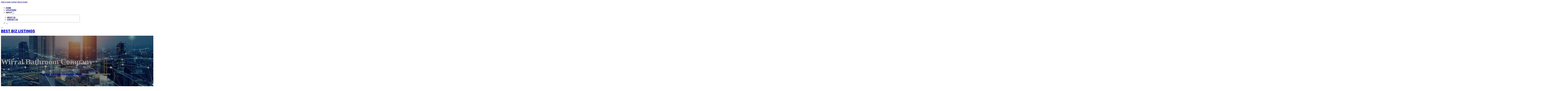

--- FILE ---
content_type: text/html; charset=UTF-8
request_url: https://bestbizlistings.com/location/wirral-bathroom-company/
body_size: 11626
content:
<!DOCTYPE html>
<html lang="en-US">
<head>
<meta charset="UTF-8">
<meta name="viewport" content="width=device-width, initial-scale=1">
<title>Wirral Bathroom Company &#8211; Best Biz Listings</title>
<meta name='robots' content='max-image-preview:large' />
<link rel='dns-prefetch' href='//fonts.googleapis.com' />
<link rel="alternate" type="application/rss+xml" title="Best Biz Listings &raquo; Feed" href="https://bestbizlistings.com/feed/" />
<link rel="alternate" type="application/rss+xml" title="Best Biz Listings &raquo; Comments Feed" href="https://bestbizlistings.com/comments/feed/" />
<link rel="alternate" type="application/rss+xml" title="Best Biz Listings &raquo; Wirral Bathroom Company Comments Feed" href="https://bestbizlistings.com/location/wirral-bathroom-company/feed/" />
<link rel="alternate" title="oEmbed (JSON)" type="application/json+oembed" href="https://bestbizlistings.com/wp-json/oembed/1.0/embed?url=https%3A%2F%2Fbestbizlistings.com%2Flocation%2Fwirral-bathroom-company%2F" />
<link rel="alternate" title="oEmbed (XML)" type="text/xml+oembed" href="https://bestbizlistings.com/wp-json/oembed/1.0/embed?url=https%3A%2F%2Fbestbizlistings.com%2Flocation%2Fwirral-bathroom-company%2F&#038;format=xml" />
<link rel="preconnect" href="https://fonts.gstatic.com/" crossorigin><style id='wp-img-auto-sizes-contain-inline-css'>
img:is([sizes=auto i],[sizes^="auto," i]){contain-intrinsic-size:3000px 1500px}
/*# sourceURL=wp-img-auto-sizes-contain-inline-css */
</style>
<style id='classic-theme-styles-inline-css'>
/*! This file is auto-generated */
.wp-block-button__link{color:#fff;background-color:#32373c;border-radius:9999px;box-shadow:none;text-decoration:none;padding:calc(.667em + 2px) calc(1.333em + 2px);font-size:1.125em}.wp-block-file__button{background:#32373c;color:#fff;text-decoration:none}
/*# sourceURL=/wp-includes/css/classic-themes.min.css */
</style>
<link rel='stylesheet' id='cpop-location-helper-global-styles-css' href='https://bestbizlistings.com/wp-content/plugins/cpop_secondary_location_viewer/includes/css/cpop_secondary_location_viewer_styles.css?ver=1.2.0' media='all' />
<link rel='stylesheet' id='cpop_secondary_location_viewer-css' href='https://bestbizlistings.com/wp-content/plugins/cpop_secondary_location_viewer/public/css/cpop_secondary_location_viewer-public.css?ver=1.2.0' media='all' />
<style id='wpgb-head-inline-css'>
.wp-grid-builder:not(.wpgb-template),.wpgb-facet{opacity:0.01}.wpgb-facet fieldset{margin:0;padding:0;border:none;outline:none;box-shadow:none}.wpgb-facet fieldset:last-child{margin-bottom:40px;}.wpgb-facet fieldset legend.wpgb-sr-only{height:1px;width:1px}
/*# sourceURL=wpgb-head-inline-css */
</style>
<link rel='stylesheet' id='bricks-frontend-css' href='https://bestbizlistings.com/wp-content/themes/bricks/assets/css/frontend-layer.min.css?ver=1762855096' media='all' />
<style id='bricks-frontend-inline-css'>

			#brx-header {
				--x-header-transition: 0;
				--x-header-fade-transition: 0;
			}

			#brx-header.x-header_sticky-active {
				z-index: 999;
			}
		
/*# sourceURL=bricks-frontend-inline-css */
</style>
<link rel='stylesheet' id='bricks-child-css' href='https://bestbizlistings.com/wp-content/themes/bricks-child/style.css?ver=1744079204' media='all' />
<link rel='stylesheet' id='bricks-font-awesome-6-brands-css' href='https://bestbizlistings.com/wp-content/themes/bricks/assets/css/libs/font-awesome-6-brands-layer.min.css?ver=1762855096' media='all' />
<link rel='stylesheet' id='bricks-font-awesome-6-css' href='https://bestbizlistings.com/wp-content/themes/bricks/assets/css/libs/font-awesome-6-layer.min.css?ver=1762855096' media='all' />
<link rel='stylesheet' id='bricks-photoswipe-css' href='https://bestbizlistings.com/wp-content/themes/bricks/assets/css/libs/photoswipe.min.css?ver=1762855096' media='all' />
<style id='akismet-widget-style-inline-css'>

			.a-stats {
				--akismet-color-mid-green: #357b49;
				--akismet-color-white: #fff;
				--akismet-color-light-grey: #f6f7f7;

				max-width: 350px;
				width: auto;
			}

			.a-stats * {
				all: unset;
				box-sizing: border-box;
			}

			.a-stats strong {
				font-weight: 600;
			}

			.a-stats a.a-stats__link,
			.a-stats a.a-stats__link:visited,
			.a-stats a.a-stats__link:active {
				background: var(--akismet-color-mid-green);
				border: none;
				box-shadow: none;
				border-radius: 8px;
				color: var(--akismet-color-white);
				cursor: pointer;
				display: block;
				font-family: -apple-system, BlinkMacSystemFont, 'Segoe UI', 'Roboto', 'Oxygen-Sans', 'Ubuntu', 'Cantarell', 'Helvetica Neue', sans-serif;
				font-weight: 500;
				padding: 12px;
				text-align: center;
				text-decoration: none;
				transition: all 0.2s ease;
			}

			/* Extra specificity to deal with TwentyTwentyOne focus style */
			.widget .a-stats a.a-stats__link:focus {
				background: var(--akismet-color-mid-green);
				color: var(--akismet-color-white);
				text-decoration: none;
			}

			.a-stats a.a-stats__link:hover {
				filter: brightness(110%);
				box-shadow: 0 4px 12px rgba(0, 0, 0, 0.06), 0 0 2px rgba(0, 0, 0, 0.16);
			}

			.a-stats .count {
				color: var(--akismet-color-white);
				display: block;
				font-size: 1.5em;
				line-height: 1.4;
				padding: 0 13px;
				white-space: nowrap;
			}
		
/*# sourceURL=akismet-widget-style-inline-css */
</style>
<style id='bricks-frontend-inline-inline-css'>
html {scroll-behavior: smooth}:root {}#brxe-ac20d8 {padding-top: 10px; padding-right: 10px; padding-bottom: 10px; padding-left: 10px; margin-top: 10px}@media (max-width: 767px) {#brxe-55b266 {font-size: 25px; color: #2196f3; fill: #2196f3; margin-top: 20px}}@media (max-width: 478px) {#brxe-55b266 {font-size: 25px; color: #4caf50; fill: #4caf50; margin-top: 20px}}@media (max-width: 767px) {#brxe-9c23c9 {padding-top: 30px; padding-right: 20px; padding-left: 20px}}@media (max-width: 478px) {#brxe-9c23c9 {padding-top: 30px; padding-left: 20px}}@media (max-width: 767px) {#brxe-5f5bd9 {font-size: 25px; color: #2196f3; fill: #2196f3}}@media (max-width: 478px) {#brxe-5f5bd9 {font-size: 25px; color: #4caf50; fill: #4caf50}}@layer bricks {@media (max-width: 767px) {#brxe-b28688 .brx-toggle-div { display: inline-flex; }#brxe-b28688 .brxe-toggle { display: inline-flex; }[data-script-id="b28688"] .brx-nav-nested-items {opacity: 0;visibility: hidden;gap: 0;position: fixed;z-index: 1001;top: 0;right: 0;bottom: 0;left: 0;display: flex;align-items: center;justify-content: center;flex-direction: column;background-color: #fff;overflow-y: scroll;flex-wrap: nowrap;}#brxe-b28688.brx-open .brx-nav-nested-items {opacity: 1;visibility: visible;}}}#brxe-b28688 .brx-nav-nested-items > li > a {font-family: "Roboto"; text-transform: uppercase; font-weight: 700; font-size: 15px}#brxe-b28688 .brx-nav-nested-items > li > .brxe-text-link:not(a) {font-family: "Roboto"; text-transform: uppercase; font-weight: 700; font-size: 15px}#brxe-b28688 .brx-nav-nested-items > li > .brxe-icon {font-family: "Roboto"; text-transform: uppercase; font-weight: 700; font-size: 15px}#brxe-b28688 .brx-nav-nested-items > li:has( > .brxe-svg) {font-family: "Roboto"; text-transform: uppercase; font-weight: 700; font-size: 15px}#brxe-b28688 .brx-nav-nested-items > li > .brx-submenu-toggle > * {font-family: "Roboto"; text-transform: uppercase; font-weight: 700; font-size: 15px}#brxe-b28688 .brx-nav-nested-items > li > [aria-current="page"] {color: #81d4fa; font-weight: 700; font-family: "Poppins"}#brxe-b28688 .brx-nav-nested-items > li > .brx-submenu-toggle.aria-current > * {color: #81d4fa; font-weight: 700; font-family: "Poppins"}#brxe-b28688 .brx-nav-nested-items > li:hover > a {color: #81d4fa}#brxe-b28688 .brx-nav-nested-items > li:hover > .brxe-text-link:not(a) {color: #81d4fa}#brxe-b28688 .brx-nav-nested-items > li:hover > .brxe-icon {color: #81d4fa}#brxe-b28688 .brx-nav-nested-items > li:hover:has( > .brxe-svg) {color: #81d4fa}#brxe-b28688 .brx-nav-nested-items > li:hover > .brx-submenu-toggle > * {color: #81d4fa}#brxe-b28688 .brx-dropdown-content > li > a {font-size: 14px; text-transform: uppercase; font-family: "Roboto"; font-weight: 700; padding-top: 3px}#brxe-b28688 .brx-dropdown-content .brx-submenu-toggle > * {font-size: 14px; text-transform: uppercase; font-family: "Roboto"; font-weight: 700}#brxe-b28688 .brx-dropdown-content > li > a:hover {color: #81d4fa}#brxe-b28688 .brx-dropdown-content .brx-submenu-toggle > *:hover {color: #81d4fa}#brxe-b28688 .brx-dropdown-content :where(.brx-submenu-toggle > *) {padding-top: 3px}#brxe-b28688 .brx-dropdown-content {box-shadow: 0 0 10px 2px rgba(33, 33, 33, 0.18)}@media (max-width: 767px) {#brxe-b28688.brx-open .brx-nav-nested-items {justify-content: flex-start; background-color: #616161}}@media (max-width: 478px) {#brxe-b28688.brx-open .brx-nav-nested-items {justify-content: flex-start; align-items: flex-start}}#brxe-2453a8 {width: 50%; align-items: flex-end}@media (max-width: 478px) {#brxe-2453a8 {width: 20%; align-items: flex-end}}#brxe-ecb9aa {font-weight: 700; text-transform: uppercase; font-size: 32px; font-family: "Poppins"}#brxe-b1bd89 {width: 50%; align-items: flex-start}@media (max-width: 478px) {#brxe-b1bd89 {width: 80%; align-items: flex-start}}#brxe-5756d2 {flex-direction: row-reverse; align-items: center; width: 1300px}@media (max-width: 478px) {#brxe-5756d2 {flex-direction: row-reverse}}#brxe-494489 {padding-top: 15px; padding-bottom: 15px}@media (max-width: 478px) {#brxe-494489 {padding-right: 20px; padding-left: 20px}}#brxe-6a977c {text-transform: capitalize; color: #ffffff; font-size: 4em}@media (max-width: 478px) {#brxe-6a977c {text-align: center; font-size: 50px; margin-top: 50px}}#brxe-929b10 {font-family: "Poppins"; color: #ffffff; text-align: center; font-weight: 700; gap: 10px}#brxe-107067 {color: #ffffff}#brxe-bf464b {align-items: flex-start}#brxe-f0e002 {padding-top: 10vw; padding-bottom: 7vw; background-position: center center; background-size: cover; background-repeat: no-repeat; background-image: url(https://bestbizlistings.com/wp-content/uploads/2024/06/bizlisting5.jpg); position: relative}:where(#brxe-f0e002 > *:not(figcaption)) {position: relative}#brxe-f0e002::before {background-image: linear-gradient(rgba(0, 0, 0, 0.4), rgba(0, 0, 0, 0.4)); position: absolute; content: ""; top: 0; right: 0; bottom: 0; left: 0; pointer-events: none}@media (max-width: 478px) {#brxe-f0e002 {padding-right: 20px; padding-left: 20px}}#brxe-bf1cc9 {color: #000000; text-transform: capitalize; margin-bottom: 20px}#brxe-bf1cc9 a {color: #000000; text-transform: capitalize; font-size: inherit}#brxe-49dda5 li:nth-child(1) svg {height: 25px}#brxe-49dda5 li:nth-child(2) svg {height: 25px}#brxe-49dda5 li:nth-child(3) svg {height: 25px}#brxe-49dda5 li:nth-child(4) svg {height: 25px}#brxe-49dda5 li:nth-child(5) svg {height: 25px}#brxe-49dda5 li:nth-child(6) svg {height: 25px}#brxe-49dda5 li:nth-child(7) svg {height: 25px}#brxe-49dda5 .separator {flex-basis: 15px; flex-grow: 0; border-top-style: dotted}#brxe-49dda5 .content {justify-content: flex-start}#brxe-49dda5 .description {justify-content: flex-start}#brxe-49dda5 li {padding-top: 5px}#brxe-49dda5 li:nth-child(even) {background-color: #e0e0e0}#brxe-c1a799 {margin-top: 15px; margin-right: 15px; margin-bottom: 15px; margin-left: 15px}#brxe-7f0096:not(.tag), #brxe-7f0096 img {object-fit: contain}#brxe-7f0096 {border: 1px solid #ffffff; border-radius: 5px; box-shadow: 0 0 15px 0 rgba(0, 0, 0, 0.35); padding-top: 0; padding-right: 0; padding-bottom: 0; padding-left: 0; margin-top: 15px; margin-bottom: 15px}#brxe-9c3722 {margin-top: 15px; margin-right: 15px; margin-bottom: 15px; margin-left: 15px}#brxe-1d1e14 {flex-direction: row; align-self: center !important; justify-content: center; align-items: center}#brxe-1933fa {transition: opacity 0.35s ease; padding-top: 35px; flex-direction: column}#brxe-1933fa.wpgb-loading {opacity: 0.35}#brxe-258d88 {align-self: center; justify-content: center; align-items: center}#brxe-1b5922 {align-self: center; justify-content: center; align-items: center}#brxe-20541a {transition: opacity 0.35s ease; padding-top: 35px; flex-direction: row}#brxe-20541a.wpgb-loading {opacity: 0.35}#brxe-358a95 {color: #000000; text-transform: capitalize; margin-bottom: 20px}#brxe-358a95 a {color: #000000; text-transform: capitalize; font-size: inherit}#brxe-616b92 {color: #3b5998; fill: #3b5998; font-size: 40px}#brxe-616b92:hover {color: #000000; fill: #000000}#brxe-23b329 {color: #4e433c; fill: #4e433c; font-size: 40px}#brxe-23b329:hover {color: #000000; fill: #000000}#brxe-1a3af2 {color: #4cc2ff; fill: #4cc2ff; font-size: 40px}#brxe-1a3af2:hover {color: #000000; fill: #000000}#brxe-1ae015 {color: #f44336; fill: #f44336; font-size: 40px}#brxe-1ae015:hover {color: #000000; fill: #000000}#brxe-615f6d {color: #0077b5; fill: #0077b5; font-size: 40px}#brxe-615f6d:hover {color: #000000; fill: #000000}#brxe-5eac25 {color: #e60023; fill: #e60023; font-size: 40px}#brxe-5eac25:hover {color: #000000; fill: #000000}#brxe-539d4f {color: #35465c; fill: #35465c; font-size: 40px}#brxe-539d4f:hover {color: #000000; fill: #000000}#brxe-737be4 {flex-direction: row; column-gap: 10px}#brxe-344b79 {transition: opacity 0.35s ease; padding-top: 25px}#brxe-344b79.wpgb-loading {opacity: 0.35}#brxe-dd65d5 {padding-top: 15px; padding-right: 0; padding-bottom: 15px; padding-left: 0; width: 67%; border: 1px solid #ffffff; box-shadow: 0 0 0 0 transparent}@media (max-width: 767px) {#brxe-dd65d5 {width: 100%}}@media (max-width: 478px) {#brxe-dd65d5 {align-items: center; margin-top: 35px; margin-right: 0; margin-left: 0; width: 100%; padding-right: 0; padding-left: 0}}#brxe-9e711f {color: #000000; text-transform: capitalize}#brxe-9e711f a {color: #000000; text-transform: capitalize; font-size: inherit}#brxe-f51a0a .separator {flex-basis: 15px; flex-grow: 0; border-top-style: dotted}#brxe-f51a0a .content {justify-content: flex-start}#brxe-f51a0a .description {justify-content: flex-start; font-weight: 600}#brxe-f51a0a li {padding-top: 5px}#brxe-f51a0a .meta {font-weight: 600}#brxe-19e46d .toc-list {padding-top: 15px}#brxe-19e46d .toc-link.is-active-link {font-weight: 500}#brxe-19e46d .toc-link {font-weight: 500}#brxe-19e46d .toc-link:hover {color: #ff5722}#brxe-571750 {transition: opacity 0.35s ease; align-items: center}#brxe-571750.wpgb-loading {opacity: 0.35}#brxe-505522 {width: 33%; border: 1px solid var(--bricks-border-color); border-radius: 10px; padding-top: 20px; padding-right: 20px; padding-bottom: 20px; padding-left: 20px; background-color: #fafafa; position: sticky; top: 200px; align-items: center}@media (max-width: 767px) {#brxe-505522 {width: 100%}}@media (max-width: 478px) {#brxe-505522 {margin-right: 0; margin-left: 0}}#brxe-11d685 {width: 1300px; flex-direction: row-reverse; column-gap: 50px}@media (max-width: 767px) {#brxe-11d685 {flex-direction: column-reverse; row-gap: 30px}}@media (max-width: 478px) {#brxe-11d685 {align-self: center !important; justify-content: center; align-items: center; flex-direction: column-reverse}}#brxe-34b343 {padding-top: 35px; padding-bottom: 35px; border-bottom: 1px solid rgba(66, 66, 66, 0.22)}@media (max-width: 767px) {#brxe-34b343 {padding-right: 30px; padding-left: 30px}}#brxe-328431 {text-transform: capitalize; height: 100%}#brxe-3b2c8e {transition: opacity 0.35s ease; border: 1px solid #ffffff; box-shadow: 0 0 15px 0 rgba(0, 0, 0, 0.25); padding-top: 15px; padding-right: 15px; padding-bottom: 15px; padding-left: 15px; margin-top: 15px; margin-bottom: 15px}#brxe-3b2c8e.wpgb-loading {opacity: 0.35}#brxe-8dd299 {height: 100%}#brxe-d7cddd {transition: opacity 0.35s ease; padding-top: 15px; padding-right: 15px; padding-bottom: 15px; padding-left: 15px; border: 1px solid #ffffff; box-shadow: 0 0 15px 0 rgba(0, 0, 0, 0.25); margin-top: 15px; margin-bottom: 15px}#brxe-d7cddd.wpgb-loading {opacity: 0.35}#brxe-0aeb1d {align-items: stretch; flex-direction: row}#brxe-7d0264 {padding-top: 35px; padding-bottom: 35px}#brxe-1d3d02 {font-size: 50px; padding-top: 15px; padding-right: 15px; padding-bottom: 15px; padding-left: 15px; background-color: #ffffff; color: #f44336; fill: #f44336; border-radius: 50px; margin-right: 15px}#brxe-d9c354 {transition: opacity 0.35s ease; align-items: flex-end; flex-direction: column}#brxe-d9c354.wpgb-loading {opacity: 0.35}#brxe-e25790 {color: #ffffff; font-weight: 700}#brxe-e25790 a {color: #ffffff; font-weight: 700; font-size: inherit}#brxe-79d12c {font-family: "Inter"; font-weight: 700; font-size: 3em; color: #ffffff}#brxe-79d12c a {font-family: "Inter"; font-weight: 700; font-size: 3em; color: #ffffff; font-size: inherit}#brxe-4feb7a {transition: opacity 0.35s ease; align-items: flex-start}#brxe-4feb7a.wpgb-loading {opacity: 0.35}#brxe-d2cc20 {align-self: center !important; justify-content: center; align-items: center; max-width: 40%; flex-direction: row; padding-bottom: 20px}@media (max-width: 478px) {#brxe-d2cc20 {justify-content: center}}#brxe-faae80 {text-align: center; font-size: 20px; font-style: italic}#brxe-faae80 a {text-align: center; font-size: 20px; font-style: italic; font-size: inherit}#brxe-cd00ef {align-items: center; row-gap: 20px}#brxe-16dc77 {font-size: 15px; font-weight: 700; text-transform: uppercase}#brxe-be1f17 {align-items: center; flex-direction: row; justify-content: center; column-gap: 20px}#brxe-10796e {flex-direction: column; align-items: center; justify-content: center; column-gap: 20px}#brxe-8cd8ea {row-gap: 30px}#brxe-89cb1c {text-align: center; font-size: 20px; font-style: italic}#brxe-89cb1c a {text-align: center; font-size: 20px; font-style: italic; font-size: inherit}#brxe-ac6ea6 {align-items: center; row-gap: 20px}#brxe-bf4899 {font-size: 15px; font-weight: 700; text-transform: uppercase}#brxe-5c811e {flex-direction: row; align-items: center; justify-content: center; column-gap: 20px}#brxe-111e20 {column-gap: 20px; align-items: center; justify-content: center; flex-direction: column}#brxe-a6e3e5 {row-gap: 30px}#brxe-5df33e {text-align: center; font-size: 20px; font-style: italic}#brxe-5df33e a {text-align: center; font-size: 20px; font-style: italic; font-size: inherit}#brxe-2669e0 {align-items: center; row-gap: 20px}#brxe-16dd9f {font-size: 15px; font-weight: 700; text-transform: uppercase}#brxe-205b88 {flex-direction: row; align-items: center; justify-content: center; column-gap: 20px}#brxe-3ababa {column-gap: 20px; align-items: center; justify-content: center; flex-direction: column}#brxe-7b3779 {row-gap: 30px}#brxe-79713c {text-align: center; font-size: 20px; font-style: italic}#brxe-79713c a {text-align: center; font-size: 20px; font-style: italic; font-size: inherit}#brxe-9bc7e1 {align-items: center; row-gap: 20px}#brxe-ff7046 {font-size: 15px; font-weight: 700; text-transform: uppercase}#brxe-4fcce0 {flex-direction: row; align-items: center; justify-content: center; column-gap: 20px}#brxe-867c55 {column-gap: 20px; align-items: center; justify-content: center; flex-direction: column}#brxe-e1cc10 {row-gap: 30px}#brxe-fa233e {text-align: center; font-size: 20px; font-style: italic}#brxe-fa233e a {text-align: center; font-size: 20px; font-style: italic; font-size: inherit}#brxe-22b027 {align-items: center; row-gap: 20px}#brxe-de50d8 {font-size: 15px; font-weight: 700; text-transform: uppercase}#brxe-944e76 {flex-direction: row; align-items: center; justify-content: center; column-gap: 20px}#brxe-ee82e2 {column-gap: 20px; align-items: center; justify-content: center; flex-direction: column}#brxe-fac98e {row-gap: 30px}#brxe-aaab57 {background-color: #e6e7e8}#brxe-65c179 {background-color: #212121; padding-top: 2vw; padding-bottom: 2vw; justify-content: center; align-self: center !important; align-items: center; flex-direction: column}@media (max-width: 478px) {#brxe-65c179 {padding-right: 20px; padding-left: 20px; align-items: center; justify-content: center; align-self: center !important}}#brxe-444017 {transition: opacity 0.35s ease; border: 1px solid #ffffff; box-shadow: 0 0 15px 0 rgba(0, 0, 0, 0.25); padding-top: 15px; padding-right: 15px; padding-bottom: 15px; padding-left: 15px; margin-top: 15px; margin-bottom: 15px}#brxe-444017.wpgb-loading {opacity: 0.35}#brxe-93e9e2 {transition: opacity 0.35s ease; border: 1px solid #ffffff; box-shadow: 0 0 15px 0 rgba(0, 0, 0, 0.25); padding-top: 15px; padding-right: 15px; padding-bottom: 15px; padding-left: 15px; margin-top: 15px; margin-bottom: 15px}#brxe-93e9e2.wpgb-loading {opacity: 0.35}#brxe-d7db07 {transition: opacity 0.35s ease; border: 1px solid #ffffff; box-shadow: 0 0 15px 0 rgba(0, 0, 0, 0.25); padding-top: 15px; padding-right: 15px; padding-bottom: 15px; padding-left: 15px; margin-top: 15px; margin-bottom: 15px}#brxe-d7db07.wpgb-loading {opacity: 0.35}#brxe-2e8f1b {transition: opacity 0.35s ease; border: 1px solid #ffffff; box-shadow: 0 0 15px 0 rgba(0, 0, 0, 0.25); padding-top: 15px; padding-right: 15px; padding-bottom: 15px; padding-left: 15px; margin-top: 15px; margin-bottom: 15px}#brxe-2e8f1b.wpgb-loading {opacity: 0.35}#brxe-5ee5b5 {align-items: center}#brxe-a26413 {margin-bottom: 5vw}#brxe-c273d9 {color: #81d4fa; font-weight: 700; text-transform: uppercase; font-size: 29px; font-family: "Poppins"}@media (max-width: 767px) {#brxe-c273d9 {font-size: 25px}}@media (max-width: 478px) {#brxe-c273d9 {text-align: center; font-size: 24px}}#brxe-0ba6c3 {color: #ffffff; font-family: "Poppins"; margin-top: 20px}#brxe-0ba6c3 a {color: #ffffff; font-family: "Poppins"; font-size: inherit}#brxe-77cb83 {color: #ffffff; font-family: "Poppins"; font-weight: 700; font-size: 20px}#brxe-5b040d .content {font-family: "Poppins"; color: #ffffff; font-weight: 500; font-size: 15px}#brxe-5b040d {margin-top: 20px; margin-right: 20px; flex-direction: row; gap: 10px}#brxe-5b040d .icon i {font-size: 15px}#brxe-5b040d .icon {color: #81d4fa; align-self: flex-start; padding-top: 6px}#brxe-5b040d .icon a {color: #81d4fa}@media (max-width: 478px) {#brxe-5b040d {flex-direction: column; margin-right: 0}#brxe-5b040d .icon {align-self: center}#brxe-5b040d .content {text-align: center}}#brxe-73eb5c .content {font-family: "Poppins"; color: #ffffff; font-weight: 500; font-size: 15px}#brxe-73eb5c {margin-top: 10px; margin-right: 20px; flex-direction: row; gap: 10px}#brxe-73eb5c .icon i {font-size: 15px}#brxe-73eb5c .icon {color: #81d4fa; align-self: flex-start; padding-top: 6px}#brxe-73eb5c .icon a {color: #81d4fa}@media (max-width: 478px) {#brxe-73eb5c .content {text-align: center}#brxe-73eb5c {flex-direction: column; margin-right: 0}#brxe-73eb5c .icon {align-self: center}}#brxe-e1e9dd .content {font-family: "Poppins"; color: #ffffff; font-weight: 500; font-size: 15px}#brxe-e1e9dd {margin-top: 10px; margin-right: 20px; flex-direction: row; gap: 10px}#brxe-e1e9dd .icon i {font-size: 15px}#brxe-e1e9dd .icon {color: #81d4fa; align-self: flex-start; padding-top: 6px}#brxe-e1e9dd .icon a {color: #81d4fa}@media (max-width: 478px) {#brxe-e1e9dd {flex-direction: column; margin-right: 0}#brxe-e1e9dd .icon {align-self: center}#brxe-e1e9dd .content {text-align: center}}#brxe-b76f68 {color: #ffffff; font-family: "Poppins"; font-weight: 700; font-size: 20px}#brxe-1781ad {font-size: 16px; font-weight: 500; font-family: "Poppins"; color: #ffffff; margin-top: 20px}#brxe-1781ad:hover {color: #81d4fa}#brxe-5fdccc {font-size: 16px; font-weight: 500; font-family: "Poppins"; color: #ffffff; margin-top: 5px}#brxe-5fdccc:hover {color: #81d4fa}#brxe-6e7a7b {font-size: 16px; font-weight: 500; font-family: "Poppins"; color: #ffffff; margin-top: 5px}#brxe-6e7a7b:hover {color: #81d4fa}#brxe-df807a {font-size: 16px; font-weight: 500; font-family: "Poppins"; color: #ffffff; margin-top: 5px}#brxe-df807a:hover {color: #81d4fa}#brxe-18aea5 {color: #ffffff; font-family: "Poppins"; font-weight: 700; font-size: 20px}#brxe-20d9d3 {color: #ffffff; font-family: "Poppins"; margin-top: 20px}#brxe-20d9d3 a {color: #ffffff; font-family: "Poppins"; font-size: inherit}#brxe-f188ff {margin-top: 15px}#brxe-f188ff .bricks-button {background-color: #81d4fa; font-family: "Poppins"; font-weight: 500; text-transform: uppercase; color: #ffffff}#brxe-f188ff .submit-button-wrapper {width: 1000%}#brxe-f188ff .form-group:not(:last-child):not(.captcha) {padding-bottom: 15px}#brxe-f188ff button[type=submit].bricks-button {border-radius: 5px}#brxe-f188ff .form-group input {border-radius: 5px}#brxe-f188ff .flatpickr {border-radius: 5px}#brxe-f188ff select {border-radius: 5px}#brxe-f188ff textarea {border-radius: 5px}#brxe-f188ff .bricks-button:not([type=submit]) {border-radius: 5px}#brxe-f188ff .choose-files {border-radius: 5px}#brxe-450a58 {width: 1300px; flex-direction: row; column-gap: 30px; row-gap: 30px}#brxe-a6a1c4 {padding-top: 4vw; padding-bottom: 5vw; background-color: #212121; row-gap: 50px}@media (max-width: 991px) {#brxe-a6a1c4 {padding-right: 20px; padding-left: 20px}}#brxe-410701 {text-align: left; font-family: "Poppins"; color: #ffffff}@media (max-width: 478px) {#brxe-410701 {text-align: center}}@media (max-width: 478px) {#brxe-44540a {width: 100%; text-align: center; align-items: center}}#brxe-873467 {text-align: right; font-family: "Poppins"; color: #ffffff}@media (max-width: 478px) {#brxe-873467 {text-align: center}}@media (max-width: 478px) {#brxe-49574b {width: 100%}}#brxe-c6e6ae {flex-direction: row; justify-content: flex-start; width: 1300px}#brxe-4f6249 {background-color: #212121; border-top: 1px solid rgba(255, 255, 255, 0.4); padding-top: 2vw; padding-bottom: 2vw; margin-right: 0; margin-left: 0}@media (max-width: 478px) {#brxe-4f6249 {padding-right: 20px; padding-left: 20px}}
/*# sourceURL=bricks-frontend-inline-inline-css */
</style>
<link rel='stylesheet' id='bricks-google-fonts-css' href='https://fonts.googleapis.com/css2?family=Inter:ital,wght@0,100;0,200;0,300;0,400;0,500;0,600;0,700;0,800;0,900;1,100;1,200;1,300;1,400;1,500;1,600;1,700;1,800;1,900&#038;display=swap&#038;family=Poppins:ital,wght@0,100;0,200;0,300;0,400;0,500;0,600;0,700;0,800;0,900;1,100;1,200;1,300;1,400;1,500;1,600;1,700;1,800;1,900&#038;display=swap&#038;family=Roboto:ital,wght@0,100;0,200;0,300;0,400;0,500;0,600;0,700;0,800;0,900;1,100;1,200;1,300;1,400;1,500;1,600;1,700;1,800;1,900&#038;display=swap' media='all' />
<script src="https://bestbizlistings.com/wp-includes/js/jquery/jquery.min.js?ver=3.7.1" id="jquery-core-js"></script>
<link rel="https://api.w.org/" href="https://bestbizlistings.com/wp-json/" /><link rel="alternate" title="JSON" type="application/json" href="https://bestbizlistings.com/wp-json/wp/v2/location/30031" /><link rel="EditURI" type="application/rsd+xml" title="RSD" href="https://bestbizlistings.com/xmlrpc.php?rsd" />
<meta name="generator" content="WordPress 6.9" />
<link rel="canonical" href="https://bestbizlistings.com/location/wirral-bathroom-company/" />
<link rel='shortlink' href='https://bestbizlistings.com/?p=30031' />
        <style>
            #wp-admin-bar-openai-transient-default {
                overflow: auto;
                white-space: nowrap;
                max-height: 80vh;
            }
        </style>
    <noscript><style>.wp-grid-builder .wpgb-card.wpgb-card-hidden .wpgb-card-wrapper{opacity:1!important;visibility:visible!important;transform:none!important}.wpgb-facet {opacity:1!important;pointer-events:auto!important}.wpgb-facet *:not(.wpgb-pagination-facet){display:none}</style></noscript>
<meta property="og:url" content="https://bestbizlistings.com/location/wirral-bathroom-company/" />
<meta property="og:site_name" content="Best Biz Listings" />
<meta property="og:title" content="Wirral Bathroom Company" />
<meta property="og:description" content="[locations]" />
<meta property="og:type" content="website" />
<style id='global-styles-inline-css'>
:root{--wp--preset--aspect-ratio--square: 1;--wp--preset--aspect-ratio--4-3: 4/3;--wp--preset--aspect-ratio--3-4: 3/4;--wp--preset--aspect-ratio--3-2: 3/2;--wp--preset--aspect-ratio--2-3: 2/3;--wp--preset--aspect-ratio--16-9: 16/9;--wp--preset--aspect-ratio--9-16: 9/16;--wp--preset--color--black: #000000;--wp--preset--color--cyan-bluish-gray: #abb8c3;--wp--preset--color--white: #ffffff;--wp--preset--color--pale-pink: #f78da7;--wp--preset--color--vivid-red: #cf2e2e;--wp--preset--color--luminous-vivid-orange: #ff6900;--wp--preset--color--luminous-vivid-amber: #fcb900;--wp--preset--color--light-green-cyan: #7bdcb5;--wp--preset--color--vivid-green-cyan: #00d084;--wp--preset--color--pale-cyan-blue: #8ed1fc;--wp--preset--color--vivid-cyan-blue: #0693e3;--wp--preset--color--vivid-purple: #9b51e0;--wp--preset--gradient--vivid-cyan-blue-to-vivid-purple: linear-gradient(135deg,rgb(6,147,227) 0%,rgb(155,81,224) 100%);--wp--preset--gradient--light-green-cyan-to-vivid-green-cyan: linear-gradient(135deg,rgb(122,220,180) 0%,rgb(0,208,130) 100%);--wp--preset--gradient--luminous-vivid-amber-to-luminous-vivid-orange: linear-gradient(135deg,rgb(252,185,0) 0%,rgb(255,105,0) 100%);--wp--preset--gradient--luminous-vivid-orange-to-vivid-red: linear-gradient(135deg,rgb(255,105,0) 0%,rgb(207,46,46) 100%);--wp--preset--gradient--very-light-gray-to-cyan-bluish-gray: linear-gradient(135deg,rgb(238,238,238) 0%,rgb(169,184,195) 100%);--wp--preset--gradient--cool-to-warm-spectrum: linear-gradient(135deg,rgb(74,234,220) 0%,rgb(151,120,209) 20%,rgb(207,42,186) 40%,rgb(238,44,130) 60%,rgb(251,105,98) 80%,rgb(254,248,76) 100%);--wp--preset--gradient--blush-light-purple: linear-gradient(135deg,rgb(255,206,236) 0%,rgb(152,150,240) 100%);--wp--preset--gradient--blush-bordeaux: linear-gradient(135deg,rgb(254,205,165) 0%,rgb(254,45,45) 50%,rgb(107,0,62) 100%);--wp--preset--gradient--luminous-dusk: linear-gradient(135deg,rgb(255,203,112) 0%,rgb(199,81,192) 50%,rgb(65,88,208) 100%);--wp--preset--gradient--pale-ocean: linear-gradient(135deg,rgb(255,245,203) 0%,rgb(182,227,212) 50%,rgb(51,167,181) 100%);--wp--preset--gradient--electric-grass: linear-gradient(135deg,rgb(202,248,128) 0%,rgb(113,206,126) 100%);--wp--preset--gradient--midnight: linear-gradient(135deg,rgb(2,3,129) 0%,rgb(40,116,252) 100%);--wp--preset--font-size--small: 13px;--wp--preset--font-size--medium: 20px;--wp--preset--font-size--large: 36px;--wp--preset--font-size--x-large: 42px;--wp--preset--spacing--20: 0.44rem;--wp--preset--spacing--30: 0.67rem;--wp--preset--spacing--40: 1rem;--wp--preset--spacing--50: 1.5rem;--wp--preset--spacing--60: 2.25rem;--wp--preset--spacing--70: 3.38rem;--wp--preset--spacing--80: 5.06rem;--wp--preset--shadow--natural: 6px 6px 9px rgba(0, 0, 0, 0.2);--wp--preset--shadow--deep: 12px 12px 50px rgba(0, 0, 0, 0.4);--wp--preset--shadow--sharp: 6px 6px 0px rgba(0, 0, 0, 0.2);--wp--preset--shadow--outlined: 6px 6px 0px -3px rgb(255, 255, 255), 6px 6px rgb(0, 0, 0);--wp--preset--shadow--crisp: 6px 6px 0px rgb(0, 0, 0);}:where(.is-layout-flex){gap: 0.5em;}:where(.is-layout-grid){gap: 0.5em;}body .is-layout-flex{display: flex;}.is-layout-flex{flex-wrap: wrap;align-items: center;}.is-layout-flex > :is(*, div){margin: 0;}body .is-layout-grid{display: grid;}.is-layout-grid > :is(*, div){margin: 0;}:where(.wp-block-columns.is-layout-flex){gap: 2em;}:where(.wp-block-columns.is-layout-grid){gap: 2em;}:where(.wp-block-post-template.is-layout-flex){gap: 1.25em;}:where(.wp-block-post-template.is-layout-grid){gap: 1.25em;}.has-black-color{color: var(--wp--preset--color--black) !important;}.has-cyan-bluish-gray-color{color: var(--wp--preset--color--cyan-bluish-gray) !important;}.has-white-color{color: var(--wp--preset--color--white) !important;}.has-pale-pink-color{color: var(--wp--preset--color--pale-pink) !important;}.has-vivid-red-color{color: var(--wp--preset--color--vivid-red) !important;}.has-luminous-vivid-orange-color{color: var(--wp--preset--color--luminous-vivid-orange) !important;}.has-luminous-vivid-amber-color{color: var(--wp--preset--color--luminous-vivid-amber) !important;}.has-light-green-cyan-color{color: var(--wp--preset--color--light-green-cyan) !important;}.has-vivid-green-cyan-color{color: var(--wp--preset--color--vivid-green-cyan) !important;}.has-pale-cyan-blue-color{color: var(--wp--preset--color--pale-cyan-blue) !important;}.has-vivid-cyan-blue-color{color: var(--wp--preset--color--vivid-cyan-blue) !important;}.has-vivid-purple-color{color: var(--wp--preset--color--vivid-purple) !important;}.has-black-background-color{background-color: var(--wp--preset--color--black) !important;}.has-cyan-bluish-gray-background-color{background-color: var(--wp--preset--color--cyan-bluish-gray) !important;}.has-white-background-color{background-color: var(--wp--preset--color--white) !important;}.has-pale-pink-background-color{background-color: var(--wp--preset--color--pale-pink) !important;}.has-vivid-red-background-color{background-color: var(--wp--preset--color--vivid-red) !important;}.has-luminous-vivid-orange-background-color{background-color: var(--wp--preset--color--luminous-vivid-orange) !important;}.has-luminous-vivid-amber-background-color{background-color: var(--wp--preset--color--luminous-vivid-amber) !important;}.has-light-green-cyan-background-color{background-color: var(--wp--preset--color--light-green-cyan) !important;}.has-vivid-green-cyan-background-color{background-color: var(--wp--preset--color--vivid-green-cyan) !important;}.has-pale-cyan-blue-background-color{background-color: var(--wp--preset--color--pale-cyan-blue) !important;}.has-vivid-cyan-blue-background-color{background-color: var(--wp--preset--color--vivid-cyan-blue) !important;}.has-vivid-purple-background-color{background-color: var(--wp--preset--color--vivid-purple) !important;}.has-black-border-color{border-color: var(--wp--preset--color--black) !important;}.has-cyan-bluish-gray-border-color{border-color: var(--wp--preset--color--cyan-bluish-gray) !important;}.has-white-border-color{border-color: var(--wp--preset--color--white) !important;}.has-pale-pink-border-color{border-color: var(--wp--preset--color--pale-pink) !important;}.has-vivid-red-border-color{border-color: var(--wp--preset--color--vivid-red) !important;}.has-luminous-vivid-orange-border-color{border-color: var(--wp--preset--color--luminous-vivid-orange) !important;}.has-luminous-vivid-amber-border-color{border-color: var(--wp--preset--color--luminous-vivid-amber) !important;}.has-light-green-cyan-border-color{border-color: var(--wp--preset--color--light-green-cyan) !important;}.has-vivid-green-cyan-border-color{border-color: var(--wp--preset--color--vivid-green-cyan) !important;}.has-pale-cyan-blue-border-color{border-color: var(--wp--preset--color--pale-cyan-blue) !important;}.has-vivid-cyan-blue-border-color{border-color: var(--wp--preset--color--vivid-cyan-blue) !important;}.has-vivid-purple-border-color{border-color: var(--wp--preset--color--vivid-purple) !important;}.has-vivid-cyan-blue-to-vivid-purple-gradient-background{background: var(--wp--preset--gradient--vivid-cyan-blue-to-vivid-purple) !important;}.has-light-green-cyan-to-vivid-green-cyan-gradient-background{background: var(--wp--preset--gradient--light-green-cyan-to-vivid-green-cyan) !important;}.has-luminous-vivid-amber-to-luminous-vivid-orange-gradient-background{background: var(--wp--preset--gradient--luminous-vivid-amber-to-luminous-vivid-orange) !important;}.has-luminous-vivid-orange-to-vivid-red-gradient-background{background: var(--wp--preset--gradient--luminous-vivid-orange-to-vivid-red) !important;}.has-very-light-gray-to-cyan-bluish-gray-gradient-background{background: var(--wp--preset--gradient--very-light-gray-to-cyan-bluish-gray) !important;}.has-cool-to-warm-spectrum-gradient-background{background: var(--wp--preset--gradient--cool-to-warm-spectrum) !important;}.has-blush-light-purple-gradient-background{background: var(--wp--preset--gradient--blush-light-purple) !important;}.has-blush-bordeaux-gradient-background{background: var(--wp--preset--gradient--blush-bordeaux) !important;}.has-luminous-dusk-gradient-background{background: var(--wp--preset--gradient--luminous-dusk) !important;}.has-pale-ocean-gradient-background{background: var(--wp--preset--gradient--pale-ocean) !important;}.has-electric-grass-gradient-background{background: var(--wp--preset--gradient--electric-grass) !important;}.has-midnight-gradient-background{background: var(--wp--preset--gradient--midnight) !important;}.has-small-font-size{font-size: var(--wp--preset--font-size--small) !important;}.has-medium-font-size{font-size: var(--wp--preset--font-size--medium) !important;}.has-large-font-size{font-size: var(--wp--preset--font-size--large) !important;}.has-x-large-font-size{font-size: var(--wp--preset--font-size--x-large) !important;}
/*# sourceURL=global-styles-inline-css */
</style>
</head>

<body class="wp-singular location-template-default single single-location postid-30031 single-format-standard wp-theme-bricks wp-child-theme-bricks-child brx-body bricks-is-frontend wp-embed-responsive">		<a class="skip-link" href="#brx-content">Skip to main content</a>

					<a class="skip-link" href="#brx-footer">Skip to footer</a>
			<header id="brx-header" data-x-overlay="none"><section id="brxe-494489" class="brxe-section bricks-lazy-hidden"><div id="brxe-5756d2" class="brxe-container bricks-lazy-hidden"><div id="brxe-2453a8" class="brxe-block bricks-lazy-hidden"><nav id="brxe-b28688" data-script-id="b28688" class="brxe-nav-nested bricks-lazy-hidden" aria-label="Menu" data-toggle="mobile_landscape"><ul id="brxe-9c23c9" class="brxe-block brx-nav-nested-items bricks-lazy-hidden"><li class="menu-item"><a id="brxe-780db6" class="brxe-text-link" href="https://bestbizlistings.com/">Home</a></li><li class="menu-item"><a id="brxe-9341db" class="brxe-text-link" href="https://bestbizlistings.com/locations/">Locations</a></li><li id="brxe-f8ef96" data-script-id="f8ef96" class="brxe-dropdown bricks-lazy-hidden"><div class="brx-submenu-toggle"><span>About</span><button aria-expanded="false" aria-label="Toggle dropdown"><svg xmlns="http://www.w3.org/2000/svg" viewBox="0 0 12 12" fill="none"><path d="M1.50002 4L6.00002 8L10.5 4" stroke-width="1.5" stroke="currentcolor"></path></svg></button></div><ul id="brxe-ac20d8" class="brxe-div brx-dropdown-content bricks-lazy-hidden"><li class="menu-item"><a id="brxe-40fdae" class="brxe-text-link" href="https://bestbizlistings.com/about/">About Us</a></li><li class="menu-item"><a id="brxe-da093b" class="brxe-text-link" href="https://bestbizlistings.com/contact-us/">Contact Us</a></li></ul></li><li class="menu-item"><button id="brxe-55b266" data-script-id="55b266" class="brxe-toggle brx-toggle-div" aria-label="Open" aria-expanded="false"><i class="fa fa-circle-xmark"></i></button></li></ul><button id="brxe-5f5bd9" data-script-id="5f5bd9" class="brxe-toggle" aria-label="Open" aria-expanded="false"><i class="fas fa-align-justify"></i></button></nav></div><div id="brxe-b1bd89" class="brxe-block bricks-lazy-hidden"><a id="brxe-ecb9aa" class="brxe-text-basic" href="https://bestbizlistings.com/">Best Biz Listings</a></div></div></section></header><main id="brx-content"><section id="brxe-f0e002" class="brxe-section bricks-lazy-hidden"><div id="brxe-bf464b" class="brxe-container bricks-lazy-hidden"><h1 id="brxe-6a977c" class="brxe-heading">Wirral Bathroom Company</h1><div id="brxe-929b10" class="brxe-post-meta post-meta"><span class="item"><a href="https://absolutelyelitellc.org/";>Home</a></span><span class="separator">/</span><span class="item"><a href="https://bestbizlistings.com/category/wirral/bathroom-supply-store-wirral/">Bathroom supply store</a>, <a href="https://bestbizlistings.com/category/wirral/">Wirral</a></span><span class="separator">/</span><span class="item">Wirral Bathroom Company</span></div><div id="brxe-107067" data-script-id="107067" class="brxe-post-reading-time" data-prefix="Reading time: " data-suffix=" minutes" data-calculation-method="words" data-wpm="300"></div></div></section><section id="brxe-34b343" class="brxe-section bricks-lazy-hidden"><div id="brxe-11d685" class="brxe-container bricks-lazy-hidden"><div id="brxe-dd65d5" class="brxe-block bricks-lazy-hidden"><div id="brxe-f55a66" class="brxe-text"><p>If you&#8217;re looking for top-notch bathrooms in Wirral, look no further than the Wirral Bathroom Company. Whether you need a new bathroom design, a bathroom suite installation, or even a fancy wet room, we&#8217;ve got you covered. Plus, we also do shower installations, plastering, tiling, and even the electrics &#8211; all to the highest possible standard. We take care of everything so you can put your feet up and relax.</p>
</div><div id="brxe-1d1e14" class="brxe-block bricks-lazy-hidden"><div id="brxe-c1a799" class="brxe-block bricks-lazy-hidden"><div id="brxe-bf1cc9" class="brxe-text"><h3>Business Hours</h3>
</div><ul id="brxe-49dda5" class="brxe-list"><li ><div class="content"><span class="separator"></span><span class="meta">Open 24 Hours</span></div></li><li ><div class="content"><span class="separator"></span><span class="meta">Open 24 Hours</span></div></li><li ><div class="content"><span class="separator"></span><span class="meta">Open 24 Hours</span></div></li><li ><div class="content"><span class="separator"></span><span class="meta">Open 24 Hours</span></div></li><li ><div class="content"><span class="separator"></span><span class="meta">Open 24 Hours</span></div></li><li ><div class="content"><span class="separator"></span><span class="meta">Open 24 Hours</span></div></li><li ><div class="content"><span class="separator"></span><span class="meta">Open 24 Hours</span></div></li></ul></div><div id="brxe-9c3722" class="brxe-block bricks-lazy-hidden"></div></div><div id="brxe-1933fa" class="brxe-block bricks-lazy-hidden"><div class="brx-query-trail" data-query-element-id="0aa9c2" data-query-vars="[]" data-page="1" data-max-pages="1" data-start="0" data-end="0"></div></div><div id="brxe-20541a" class="brxe-block bricks-lazy-hidden"><ul id="brxe-1b5922" class="brxe-post-taxonomy category"><li><a class="bricks-button bricks-background-dark" href="https://bestbizlistings.com/category/wirral/bathroom-supply-store-wirral/">Bathroom supply store</a></li><li><a class="bricks-button bricks-background-dark" href="https://bestbizlistings.com/category/wirral/">Wirral</a></li></ul></div><div id="brxe-344b79" class="brxe-block bricks-lazy-hidden"><div id="brxe-358a95" class="brxe-text"><h3>Social Profiles</h3>
</div><div id="brxe-737be4" class="brxe-block bricks-lazy-hidden"></div></div></div><div id="brxe-505522" class="brxe-block bricks-lazy-hidden"><div id="brxe-571750" class="brxe-block bricks-lazy-hidden"><div id="brxe-9e711f" class="brxe-text"><h2>Wirral Bathroom Company</h2>
</div><ul id="brxe-f51a0a" class="brxe-list"><li ><div class="content"><span class="icon"><i class="fas fa-address-book"></i></span><span class="separator"></span><span class="meta">18 Farr Hall Drive Heswall</span></div></li><li ><div class="content"><span class="icon"><i class="fas fa-phone-flip"></i></span><span class="separator"></span><span class="meta">+447700139449</span></div></li><li ><div class="content"><span class="icon"><i class="fas fa-globe"></i></span><span class="separator"></span><span class="meta"><a href=""></a></span></div></li><li ><div class="content"><span class="icon"><i class="fas fa-map-location-dot"></i></span><span class="separator"></span><span class="meta"><a href="">, </a></span></div></li></ul><nav id="brxe-19e46d" data-script-id="19e46d" class="brxe-post-toc" data-content-selector="#brx-content" data-heading-selectors="H2, H3, H4" aria-label="Table of contents" data-smooth-scroll="1"></nav></div></div></div></section><section id="brxe-7d0264" class="brxe-section bricks-lazy-hidden"><div id="brxe-0aeb1d" class="brxe-container bricks-lazy-hidden"><div id="brxe-3b2c8e" class="brxe-block bricks-lazy-hidden"><div id="brxe-328431" data-script-id="328431" class="brxe-map" data-bricks-map-options="{&quot;addresses&quot;:[{&quot;id&quot;:&quot;dervqj&quot;,&quot;latitude&quot;:&quot;&quot;,&quot;longitude&quot;:&quot;&quot;,&quot;address&quot;:&quot;18 Farr Hall Drive Heswall&quot;,&quot;infoTitle&quot;:&quot;Wirral Bathroom Company&quot;,&quot;infoSubtitle&quot;:&quot;Bathroom Supply Store&quot;,&quot;infoOpeningHours&quot;:&quot;18 Farr Hall Drive Heswall Wirral, Wirral  CH60 4SH&quot;,&quot;infoImages&quot;:{&quot;size&quot;:&quot;large&quot;,&quot;images&quot;:{&quot;useDynamicData&quot;:&quot;&quot;,&quot;size&quot;:&quot;large&quot;}}}],&quot;center&quot;:{&quot;lat&quot;:&quot;52.5164154966524&quot;,&quot;lng&quot;:&quot;13.377643715349544&quot;},&quot;zoom&quot;:12,&quot;scrollwheel&quot;:true,&quot;draggable&quot;:true,&quot;fullscreenControl&quot;:true,&quot;mapTypeControl&quot;:true,&quot;streetViewControl&quot;:true,&quot;zoomControl&quot;:true,&quot;disableDefaultUI&quot;:false,&quot;type&quot;:&quot;roadmap&quot;,&quot;mapMode&quot;:&quot;static&quot;,&quot;clickableIcons&quot;:true,&quot;markerCluster&quot;:false,&quot;syncQuery&quot;:false,&quot;noLocationsText&quot;:&quot;No locations found&quot;,&quot;fitMapOnMarkersChange&quot;:false,&quot;markerType&quot;:&quot;image&quot;,&quot;markerText&quot;:&quot;Marker&quot;,&quot;markerTextActive&quot;:&quot;Marker&quot;}"></div></div><div id="brxe-d7cddd" class="brxe-block bricks-lazy-hidden"><div id="brxe-8dd299" class="brxe-text"></div></div></div></section></main><footer id="brx-footer"><section id="brxe-a6a1c4" class="brxe-section bricks-lazy-hidden"><div id="brxe-450a58" class="brxe-container bricks-lazy-hidden"><div id="brxe-f24482" class="brxe-block bricks-lazy-hidden"><a id="brxe-c273d9" class="brxe-text-basic" href="https://bestbizlistings.com/">Best Biz Listings</a><div id="brxe-0ba6c3" class="brxe-text"><p>At Best Biz Listings, we&#8217;re more than just a directory; we&#8217;re a team of dedicated professionals who believe in the power of local businesses.&nbsp;</p>
</div></div><div id="brxe-116db0" class="brxe-block bricks-lazy-hidden"><div id="brxe-77cb83" class="brxe-text-basic">Contact Info</div><div id="brxe-5b040d" class="brxe-icon-box"><div class="icon"><i class="fas fa-location-dot"></i></div><div class="content"><p><b>ADDRESS</b><br />225 Roy St, Seattle, WA 98109</p>
</div></div><div id="brxe-73eb5c" class="brxe-icon-box"><div class="icon"><i class="fas fa-envelope"></i></div><div class="content"><p><b>EMAIL US</b><br /><a href="/cdn-cgi/l/email-protection#b4d1dad3d5d3d1f4d6d1c7c0d6ddced8ddc7c0dddad3c79ad7dbd9"><span class="__cf_email__" data-cfemail="72171c151315173210170106101b081e1b01061b1c15015c111d1f">[email&#160;protected]</span></a></p>
</div></div><div id="brxe-e1e9dd" class="brxe-icon-box"><div class="icon"><i class="fas fa-phone"></i></div><div class="content"><p><strong>CALL US</strong><br /><a href="tel:206-984-3642">206-984-3642</a></p>
</div></div></div><div id="brxe-c4c6c5" class="brxe-block bricks-lazy-hidden"><div id="brxe-b76f68" class="brxe-text-basic">Quick Links</div><a id="brxe-1781ad" class="brxe-text-basic" href="https://bestbizlistings.com/">Home</a><a id="brxe-5fdccc" class="brxe-text-basic" href="https://bestbizlistings.com/about/">About</a><a id="brxe-6e7a7b" class="brxe-text-basic" href="https://bestbizlistings.com/locations/">Locations</a><a id="brxe-df807a" class="brxe-text-basic" href="https://bestbizlistings.com/contact-us/">Contact</a></div><div id="brxe-afbf26" class="brxe-block bricks-lazy-hidden"><div id="brxe-18aea5" class="brxe-text-basic">Newsletter</div><div id="brxe-20d9d3" class="brxe-text"><p>Feel free to reach out through any of the options below, and let&#8217;s start this conversation.</p>
</div>		<form id="brxe-f188ff" data-script-id="f188ff" class="brxe-form" method="post" data-element-id="f188ff">
			
				<div class="form-group" role="group">
				<input id="form-field-793be6" name="form-field-a4ecd4" aria-label="Email" type="email" value placeholder="Your Email" maxlength="320" required>
				
				
							</div>
				
			<div class="form-group submit-button-wrapper">
				<button type="submit" class="bricks-button bricks-background-primary lg">
					<span class="text">Subscribe Now</span><span class="loading"><svg version="1.1" viewBox="0 0 24 24" xmlns="http://www.w3.org/2000/svg" xmlns:xlink="http://www.w3.org/1999/xlink"><g stroke-linecap="round" stroke-width="1" stroke="currentColor" fill="none" stroke-linejoin="round"><path d="M0.927,10.199l2.787,4.151l3.205,-3.838"></path><path d="M23.5,14.5l-2.786,-4.15l-3.206,3.838"></path><path d="M20.677,10.387c0.834,4.408 -2.273,8.729 -6.509,9.729c-2.954,0.699 -5.916,-0.238 -7.931,-2.224"></path><path d="M3.719,14.325c-1.314,-4.883 1.969,-9.675 6.538,-10.753c3.156,-0.747 6.316,0.372 8.324,2.641"></path></g><path fill="none" d="M0,0h24v24h-24Z"></path></svg>
</span>				</button>
			</div>
		</form>
		</div></div></section><section id="brxe-4f6249" class="brxe-section bricks-lazy-hidden"><div id="brxe-c6e6ae" class="brxe-container bricks-lazy-hidden"><div id="brxe-44540a" class="brxe-block bricks-lazy-hidden"><div id="brxe-410701" class="brxe-shortcode">Copyright © 2025 - Best Biz Listings</div></div><div id="brxe-49574b" class="brxe-block bricks-lazy-hidden"><div id="brxe-873467" class="brxe-shortcode">Powered by Best Biz Listings</div></div></div></section></footer><script data-cfasync="false" src="/cdn-cgi/scripts/5c5dd728/cloudflare-static/email-decode.min.js"></script><script type="speculationrules">
{"prefetch":[{"source":"document","where":{"and":[{"href_matches":"/*"},{"not":{"href_matches":["/wp-*.php","/wp-admin/*","/wp-content/uploads/*","/wp-content/*","/wp-content/plugins/*","/wp-content/themes/bricks-child/*","/wp-content/themes/bricks/*","/*\\?(.+)"]}},{"not":{"selector_matches":"a[rel~=\"nofollow\"]"}},{"not":{"selector_matches":".no-prefetch, .no-prefetch a"}}]},"eagerness":"conservative"}]}
</script>
        <span class="ssp-id" style="display:none">30031</span>
		<script src="https://bestbizlistings.com/wp-includes/js/jquery/ui/core.min.js?ver=1.13.3" id="jquery-ui-core-js"></script>
<script src="https://bestbizlistings.com/wp-includes/js/jquery/ui/mouse.min.js?ver=1.13.3" id="jquery-ui-mouse-js"></script>
<script src="https://bestbizlistings.com/wp-includes/js/jquery/ui/resizable.min.js?ver=1.13.3" id="jquery-ui-resizable-js"></script>
<script src="https://bestbizlistings.com/wp-includes/js/jquery/ui/draggable.min.js?ver=1.13.3" id="jquery-ui-draggable-js"></script>
<script src="https://bestbizlistings.com/wp-includes/js/jquery/ui/controlgroup.min.js?ver=1.13.3" id="jquery-ui-controlgroup-js"></script>
<script src="https://bestbizlistings.com/wp-includes/js/jquery/ui/checkboxradio.min.js?ver=1.13.3" id="jquery-ui-checkboxradio-js"></script>
<script src="https://bestbizlistings.com/wp-includes/js/jquery/ui/button.min.js?ver=1.13.3" id="jquery-ui-button-js"></script>
<script src="https://bestbizlistings.com/wp-includes/js/jquery/ui/dialog.min.js?ver=1.13.3" id="jquery-ui-dialog-js"></script>
<script src="https://bestbizlistings.com/wp-content/plugins/cpop_secondary_location_viewer/public/js/cpop_secondary_location_viewer-public.js?ver=1.2.0" id="cpop_secondary_location_viewer-js"></script>
<script id="bricks-scripts-js-extra">
var bricksData = {"debug":"","locale":"en_US","ajaxUrl":"https://bestbizlistings.com/wp-admin/admin-ajax.php","restApiUrl":"https://bestbizlistings.com/wp-json/bricks/v1/","nonce":"3fdd2c3c91","formNonce":"d3c5d46b50","wpRestNonce":"a2d5dba954","postId":"30031","recaptchaIds":[],"animatedTypingInstances":[],"videoInstances":[],"splideInstances":[],"tocbotInstances":[],"swiperInstances":[],"queryLoopInstances":[],"interactions":[],"filterInstances":[],"isotopeInstances":[],"activeFiltersCountInstances":[],"googleMapInstances":[],"facebookAppId":"","headerPosition":"top","offsetLazyLoad":"300","baseUrl":"https://bestbizlistings.com/location/wirral-bathroom-company/","useQueryFilter":"","pageFilters":[],"language":"","wpmlUrlFormat":"","multilangPlugin":"","i18n":{"remove":"Remove","openAccordion":"Open accordion","openMobileMenu":"Open mobile menu","closeMobileMenu":"Close mobile menu","showPassword":"Show password","hidePassword":"Hide password","prevSlide":"Previous slide","nextSlide":"Next slide","firstSlide":"Go to first slide","lastSlide":"Go to last slide","slideX":"Go to slide %s","play":"Start autoplay","pause":"Pause autoplay","splide":{"carousel":"carousel","select":"Select a slide to show","slide":"slide","slideLabel":"%1$s of %2$s"},"swiper":{"slideLabelMessage":"{{index}} / {{slidesLength}}"},"noLocationsFound":"No locations found","locationTitle":"Location title","locationSubtitle":"Location subtitle","locationContent":"Location content"},"selectedFilters":[],"filterNiceNames":[],"bricksGoogleMarkerScript":"https://bestbizlistings.com/wp-content/themes/bricks/assets/js/libs/bricks-google-marker.min.js?v=2.1.4","infoboxScript":"https://bestbizlistings.com/wp-content/themes/bricks/assets/js/libs/infobox.min.js?v=2.1.4","markerClustererScript":"https://bestbizlistings.com/wp-content/themes/bricks/assets/js/libs/markerclusterer.min.js?v=2.1.4","mainQueryId":""};
//# sourceURL=bricks-scripts-js-extra
</script>
<script src="https://bestbizlistings.com/wp-content/themes/bricks/assets/js/bricks.min.js?ver=1762855096" id="bricks-scripts-js"></script>
<script defer="defer" src="https://bestbizlistings.com/wp-content/themes/bricks/assets/js/libs/photoswipe.umd.min.js?ver=5.4.4" id="bricks-photoswipe-js"></script>
<script src="https://bestbizlistings.com/wp-content/themes/bricks/assets/js/libs/photoswipe-lightbox.umd.min.js?ver=5.4.4" id="bricks-photoswipe-lightbox-js"></script>
<script src="https://bestbizlistings.com/wp-content/themes/bricks/assets/js/libs/tocbot.min.js?ver=4.21.0" id="bricks-tocbot-js"></script>
<script src="https://bestbizlistings.com/wp-content/themes/bricks/assets/js/elements/map.min.js?ver=1762855096" id="bricks-map-js"></script>
<script src="https://maps.googleapis.com/maps/api/js?callback=bricksMap&amp;loading=async&amp;key=AIzaSyC60GJw7MXiXoYpf2my0IBj7mSUjsU5_B8" id="bricks-google-maps-js"></script>
<script defer src="https://static.cloudflareinsights.com/beacon.min.js/vcd15cbe7772f49c399c6a5babf22c1241717689176015" integrity="sha512-ZpsOmlRQV6y907TI0dKBHq9Md29nnaEIPlkf84rnaERnq6zvWvPUqr2ft8M1aS28oN72PdrCzSjY4U6VaAw1EQ==" data-cf-beacon='{"version":"2024.11.0","token":"e05a879253904750ab2a80288515059b","r":1,"server_timing":{"name":{"cfCacheStatus":true,"cfEdge":true,"cfExtPri":true,"cfL4":true,"cfOrigin":true,"cfSpeedBrain":true},"location_startswith":null}}' crossorigin="anonymous"></script>
</body></html>

<!-- Page cached by LiteSpeed Cache 7.2 on 2025-12-11 09:45:22 -->

--- FILE ---
content_type: text/javascript
request_url: https://bestbizlistings.com/wp-content/themes/bricks/assets/js/elements/map.min.js?ver=1762855096
body_size: 8606
content:
function _createForOfIteratorHelper(e,r){var t="undefined"!=typeof Symbol&&e[Symbol.iterator]||e["@@iterator"];if(!t){if(Array.isArray(e)||(t=_unsupportedIterableToArray(e))||r&&e&&"number"==typeof e.length){t&&(e=t);var n=0,o=function(){};return{s:o,n:function(){return n>=e.length?{done:!0}:{done:!1,value:e[n++]}},e:function(e){throw e},f:o}}throw new TypeError("Invalid attempt to iterate non-iterable instance.\nIn order to be iterable, non-array objects must have a [Symbol.iterator]() method.")}var a,i=!0,l=!1;return{s:function(){t=t.call(e)},n:function(){var e=t.next();return i=e.done,e},e:function(e){l=!0,a=e},f:function(){try{i||null==t.return||t.return()}finally{if(l)throw a}}}}function _unsupportedIterableToArray(e,r){if(e){if("string"==typeof e)return _arrayLikeToArray(e,r);var t={}.toString.call(e).slice(8,-1);return"Object"===t&&e.constructor&&(t=e.constructor.name),"Map"===t||"Set"===t?Array.from(e):"Arguments"===t||/^(?:Ui|I)nt(?:8|16|32)(?:Clamped)?Array$/.test(t)?_arrayLikeToArray(e,r):void 0}}function _arrayLikeToArray(e,r){(null==r||r>e.length)&&(r=e.length);for(var t=0,n=Array(r);t<r;t++)n[t]=e[t];return n}function _regenerator(){/*! regenerator-runtime -- Copyright (c) 2014-present, Facebook, Inc. -- license (MIT): https://github.com/babel/babel/blob/main/packages/babel-helpers/LICENSE */var e,r,t="function"==typeof Symbol?Symbol:{},n=t.iterator||"@@iterator",o=t.toStringTag||"@@toStringTag";function a(t,n,o,a){var c=n&&n.prototype instanceof l?n:l,s=Object.create(c.prototype);return _regeneratorDefine2(s,"_invoke",function(t,n,o){var a,l,c,s=0,d=o||[],u=!1,p={p:0,n:0,v:e,a:f,f:f.bind(e,4),d:function(r,t){return a=r,l=0,c=e,p.n=t,i}};function f(t,n){for(l=t,c=n,r=0;!u&&s&&!o&&r<d.length;r++){var o,a=d[r],f=p.p,g=a[2];t>3?(o=g===n)&&(c=a[(l=a[4])?5:(l=3,3)],a[4]=a[5]=e):a[0]<=f&&((o=t<2&&f<a[1])?(l=0,p.v=n,p.n=a[1]):f<g&&(o=t<3||a[0]>n||n>g)&&(a[4]=t,a[5]=n,p.n=g,l=0))}if(o||t>1)return i;throw u=!0,n}return function(o,d,g){if(s>1)throw TypeError("Generator is already running");for(u&&1===d&&f(d,g),l=d,c=g;(r=l<2?e:c)||!u;){a||(l?l<3?(l>1&&(p.n=-1),f(l,c)):p.n=c:p.v=c);try{if(s=2,a){if(l||(o="next"),r=a[o]){if(!(r=r.call(a,c)))throw TypeError("iterator result is not an object");if(!r.done)return r;c=r.value,l<2&&(l=0)}else 1===l&&(r=a.return)&&r.call(a),l<2&&(c=TypeError("The iterator does not provide a '"+o+"' method"),l=1);a=e}else if((r=(u=p.n<0)?c:t.call(n,p))!==i)break}catch(r){a=e,l=1,c=r}finally{s=1}}return{value:r,done:u}}}(t,o,a),!0),s}var i={};function l(){}function c(){}function s(){}r=Object.getPrototypeOf;var d=[][n]?r(r([][n]())):(_regeneratorDefine2(r={},n,function(){return this}),r),u=s.prototype=l.prototype=Object.create(d);function p(e){return Object.setPrototypeOf?Object.setPrototypeOf(e,s):(e.__proto__=s,_regeneratorDefine2(e,o,"GeneratorFunction")),e.prototype=Object.create(u),e}return c.prototype=s,_regeneratorDefine2(u,"constructor",s),_regeneratorDefine2(s,"constructor",c),c.displayName="GeneratorFunction",_regeneratorDefine2(s,o,"GeneratorFunction"),_regeneratorDefine2(u),_regeneratorDefine2(u,o,"Generator"),_regeneratorDefine2(u,n,function(){return this}),_regeneratorDefine2(u,"toString",function(){return"[object Generator]"}),(_regenerator=function(){return{w:a,m:p}})()}function _regeneratorDefine2(e,r,t,n){var o=Object.defineProperty;try{o({},"",{})}catch(e){o=0}_regeneratorDefine2=function(e,r,t,n){function a(r,t){_regeneratorDefine2(e,r,function(e){return this._invoke(r,t,e)})}r?o?o(e,r,{value:t,enumerable:!n,configurable:!n,writable:!n}):e[r]=t:(a("next",0),a("throw",1),a("return",2))},_regeneratorDefine2(e,r,t,n)}function asyncGeneratorStep(e,r,t,n,o,a,i){try{var l=e[a](i),c=l.value}catch(e){return void t(e)}l.done?r(c):Promise.resolve(c).then(n,o)}function _asyncToGenerator(e){return function(){var r=this,t=arguments;return new Promise(function(n,o){var a=e.apply(r,t);function i(e){asyncGeneratorStep(a,n,o,i,l,"next",e)}function l(e){asyncGeneratorStep(a,n,o,i,l,"throw",e)}i(void 0)})}}var bricksMapFn=new BricksFunction({parentNode:document,selector:".brxe-map[data-bricks-map-options]",eachElement:function(){var e=_asyncToGenerator(_regenerator().m(function e(r,t){var n,o,a,i,l,c,s,d,u,p,f,g,v,m,b,k;return _regenerator().w(function(e){for(;;)switch(e.n){case 0:n=!document.body.classList.contains("bricks-is-frontend"),o='<span class="close-infobox" tabindex="0" role="button">×</span>',a=function(){var e=_asyncToGenerator(_regenerator().m(function e(r,t){return _regenerator().w(function(e){for(;;)if(0===e.n)return e.a(2,new Promise(function(e,n){r.geocode({address:t},function(r,t){"OK"===t?e(r):n(t)})}))},e)}));return function(r,t){return e.apply(this,arguments)}}(),i=function(e,r){var t,n=arguments.length>2&&void 0!==arguments[2]&&arguments[2];if((null===(t=window.bricksData.googleMapInstances)||void 0===t?void 0:t[r])&&null!=e&&e.marker){var o=n?null==e?void 0:e.customMarkerActive:null==e?void 0:e.customMarker;e.marker.setContent(o||null)}},l=function(e,r){if(!e)return"";var t=e.infoTitle,n=void 0!==t&&t,a=e.infoSubtitle,i=void 0!==a&&a,l=e.infoOpeningHours,c=void 0!==l&&l,s=e.infoImages,d=void 0===s?{}:s,u=e.infoBoxSelector,p=void 0!==u&&u,f=e.popupNode,g=void 0!==f&&f,v=e.isAjaxPopup,m="";if(p){if(g)if(void 0!==v&&v)m='<div class="brx-infobox-content brx-popup-content"></div>';else{var b=g.querySelector(".brx-popup-content");if(b){for(var k=document.createDocumentFragment();b.firstChild;)k.appendChild(b.firstChild);var x=document.createElement("div");x.className="brx-infobox-content brx-popup-content",x.appendChild(k),e.popupContentNode=x,m='<div class="brx-infobox-content brx-popup-content"></div>',x.querySelector('[data-interactions*=\'"action":"closeAddress"\']')||(m+=o)}}}else{if(n&&(m+='<h3 class="title">'.concat(n,"</h3>")),i&&(m+='<p class="subtitle">'.concat(i,"</p>")),c){var M=c.split("\n").map(function(e){return"<li>".concat(e,"</li>")}).join("");m+='<ul class="content">'.concat(M,"</ul>")}var y=Array.isArray(d)?d:(null==d?void 0:d.images)||[];if(y.length){var I=y.map(function(r){return r.thumbnail&&r.src?'\n\t\t\t\t\t\t\t\t<li>\n\t\t\t\t\t\t\t\t\t\t<a\n\t\t\t\t\t\t\t\t\t\t\t\tdata-pswp-src="'.concat(r.src,'"\n\t\t\t\t\t\t\t\t\t\t\t\tdata-pswp-width="').concat((null==r?void 0:r.width)||376,'"\n\t\t\t\t\t\t\t\t\t\t\t\tdata-pswp-height="').concat((null==r?void 0:r.height)||376,'"\n\t\t\t\t\t\t\t\t\t\t\t\tdata-pswp-id="').concat(e.id,'">\n\t\t\t\t\t\t\t\t\t\t\t\t<img src="').concat(r.thumbnail,'" />\n\t\t\t\t\t\t\t\t\t\t</a>\n\t\t\t\t\t\t\t\t</li>'):""}).join("");m+='<ul class="images bricks-lightbox">'.concat(I,"</ul>")}m&&(m+=o)}return m},c=function(e,r){var t=window.bricksData.googleMapInstances[r]||!1;if(!t)return!1;var a=t.locations.find(function(r){return r.id===e.id});if(!a)return!1;if(a.infoBox)return a.infoBox;var c=l(e);if(!c)return!1;var u=parseInt(null==e?void 0:e.infoWidth)||300,p={content:c,disableAutoPan:!0,pixelOffset:new google.maps.Size(0,0),alignBottom:!1,infoBoxClearance:new google.maps.Size(20,20),enableEventPropagation:!1,zIndex:1001,boxStyle:{opacity:1,zIndex:999,top:0,left:0,width:"".concat(u,"px"),minWidth:"".concat(u,"px")},closeBoxURL:"",addressId:e.id,mapElId:r,interactionSelector:(null==e?void 0:e.infoBoxSelector)||!1};"sync"!==t.mapMode||n||(p.boxClass="brx-infobox-popup brx-popup brxe-".concat(t.syncQuery),null!=e&&e.popupTemplatId&&(p.boxClass+=" brxe-popup-".concat(e.popupTemplatId))),"query"===t.mapMode&&e.infoBoxSelector&&!n&&(p.boxClass="brx-infobox-popup brx-popup brxe-".concat(r),null!=e&&e.popupTemplatId&&(p.boxClass+=" brxe-popup-".concat(e.popupTemplatId)));var f=new InfoBox(p),g=(null==e?void 0:e.popupNode)&&(null==e?void 0:e.isAjaxPopup),v=(null==e?void 0:e.popupTemplatId)||!1,m=function(){if(f.div_){var e=f.div_.offsetHeight,n=t.map.getProjection().fromLatLngToPoint(a.marker.position),o=t.map.getProjection().fromPointToLatLng(new google.maps.Point(n.x,n.y-e*d(r)/2));t.map.panTo(o)}};return google.maps.event.addListener(f,"domready",function(r){if(!g&&e.popupContentNode&&f.div_){var t=f.div_.querySelector(".brx-popup-content");t&&t.parentNode.replaceChild(e.popupContentNode,t)}if(g&&f.div_){var n=f.div_,a=e.popupNode;Array.from(a.attributes).forEach(function(e){(e.name.startsWith("data-brx")||e.name.startsWith("data-popup"))&&n.setAttribute(e.name,e.value)});var i={},l=f.div_.getAttribute("data-interaction-loop-id")||!1;l&&(i.loopId=l),bricksOpenPopup(n,0,i),v&&document.addEventListener("bricks/ajax/popup/loaded",function(e){var r;(null===(r=e.detail)||void 0===r?void 0:r.popupId)===v&&(m(),b(),n.querySelector('[data-interactions*=\'"action":"closeAddress"\']')||(n.innerHTML+=o,n.querySelector(".close-infobox").addEventListener("click",function(){google.maps.event.trigger(f,"closeclick"),f.close()},{once:!0})))},{once:!0})}g||(b(),bricksRunAllFunctions()),m();var c=(null==f?void 0:f.div_)&&(null==f?void 0:f.div_.querySelector(".close-infobox"));c&&c.addEventListener("click",function(){google.maps.event.trigger(f,"closeclick"),f.close()},{once:!0})}),google.maps.event.addListener(f,"closeclick",function(){i(a,r,!1),s(r,a,"closeInfobox")}),f.addressId&&f.mapElId&&(google.maps.event.addListener(f,"infobox_opened",function(){k("open",f.addressId,f.mapElId)}),google.maps.event.addListener(f,"infobox_closed",function(){k("close",f.addressId,f.mapElId)})),a.infoBox=f,f},s=function(e,r){var t=arguments.length>2&&void 0!==arguments[2]?arguments[2]:"default",n=window.bricksData.googleMapInstances[e]||!1;if(n){var o=n.map,a=n.bounds,i=n.locations;"closeInfobox"!==t?i.length>0&&(r&&r.position&&a.extend(r.position),i.length>1?(o.fitBounds(a),o.panToBounds(a)):1===i.length&&o.panTo(i[0].position)):o.panTo(r.position)}},d=function(e){var r,t=(null===(r=window.bricksData.googleMapInstances[e])||void 0===r?void 0:r.map)||!1;if(t){var n=t.getCenter(),o=t.getZoom(),a=t.getProjection().fromLatLngToPoint(new google.maps.LatLng(n.lat()-1/Math.pow(2,o),n.lng()-1/Math.pow(2,o))),i=t.getProjection().fromLatLngToPoint(new google.maps.LatLng(n.lat()+1/Math.pow(2,o),n.lng()+1/Math.pow(2,o)));return Math.abs(i.x-a.x)}},u=function(e,r){var t,o,a,i,l=arguments.length>2&&void 0!==arguments[2]?arguments[2]:{},c=function(){return Math.random().toString(36).substring(2,8)};if(n)return[{address:null==l?void 0:l.address,latitude:null==l?void 0:l.lat,longitude:null==l?void 0:l.lng,id:c(),infoTitle:(null===(o=window.bricksData)||void 0===o||null===(o=o.i18n)||void 0===o?void 0:o.locationTitle)||"Location Title",infoSubtitle:(null===(a=window.bricksData)||void 0===a||null===(a=a.i18n)||void 0===a?void 0:a.locationSubtitle)||"Location Subtitle",infoOpeningHours:(null===(i=window.bricksData)||void 0===i||null===(i=i.i18n)||void 0===i?void 0:i.locationContent)||"Location Content"}];var s=(null===(t=window)||void 0===t||null===(t=t.bricksData)||void 0===t?void 0:t.queryLoopInstances[e])||!1;if(!s)return[];var d=s.resultsContainer.querySelectorAll(".brxe-map-connector[data-brx-latitude][data-brx-longitude], [data-brx-address]");return Array.from(d).map(function(t){var n=c(),o={latitude:t.getAttribute("data-brx-latitude"),longitude:t.getAttribute("data-brx-longitude"),address:t.getAttribute("data-brx-address"),id:n,infoBoxSelector:t.getAttribute("data-brx-infobox-selector"),infoWidth:300,popupNode:null,isAjaxPopup:!1,popupTemplatId:t.getAttribute("data-brx-infobox-template"),markerAriaLabel:"",markerText:"",markerTextActive:"",marker:{},markerActive:{}},a=t.getAttribute("data-brx-marker-data")||"{}";try{var i=JSON.parse(a);o.markerAriaLabel=i.markerAriaLabel||o.markerAriaLabel,o.markerText=i.markerText||o.markerText,o.markerTextActive=i.markerTextActive||o.markerTextActive,o.marker=i.marker||o.marker,o.markerActive=i.markerActive||o.markerActive}catch(e){console.error("Bricks: Invalid JSON data for marker",e)}if(o.infoBoxSelector){var l=document.querySelector('[data-popup-loop-id="'.concat(o.infoBoxSelector,'"]'))||document.querySelector(".brx-popup.brxe-".concat(e,'[data-popup-ajax="1"]'));l&&(o.popupNode=l,o.isAjaxPopup=l.hasAttribute("data-popup-ajax"),o.infoWidth=parseInt(l.getAttribute("data-brx-infobox-width"))||o.infoWidth)}return t.setAttribute("data-brx-address-id",n),t.setAttribute("data-brx-sync-map-id",r),o})},p=function(e,r){var t=Array.isArray(e.addresses)?e.addresses:[];return Array.from(t).map(function(e){var t={latitude:e.latitude,longitude:e.longitude,address:e.address,id:e.id,infoTitle:e.infoTitle,infoSubtitle:e.infoSubtitle,infoOpeningHours:e.infoOpeningHours,infoImages:e.infoImages,infoBoxSelector:e.infoBoxSelector,infoWidth:e.infoWidth||300,popupNode:null,isAjaxPopup:!1,popupTemplatId:e.popupTemplatId,markerAriaLabel:e.markerAriaLabel||"",markerText:e.markerText||"",markerTextActive:e.markerTextActive||"",marker:e.marker||{},markerActive:e.markerActive||{}};if(t.infoBoxSelector){var n=document.querySelector('[data-popup-loop-id="'.concat(t.infoBoxSelector,'"]'))||document.querySelector(".brx-popup.brxe-".concat(r,'[data-popup-ajax="1"]'));n&&(t.popupNode=n,t.isAjaxPopup=n.hasAttribute("data-popup-ajax"),t.infoWidth=parseInt(n.getAttribute("data-brx-infobox-width"))||t.infoWidth)}return t})},f=function(e,r){var t,n,o=window.bricksData.googleMapInstances[r]||!1,a=(null===(t=window.bricksData.googleMapInstances[r])||void 0===t?void 0:t.map)||!1;if(a&&o){var l=(null===(n=window.bricksData.googleMapInstances[r])||void 0===n?void 0:n.locations)||[],s=l.find(function(r){return r.id===e.id});l.forEach(function(e){var t;null===(t=e.infoBox)||void 0===t||t.close(),i(e,r,!1)}),i(s,r,!0);var d=c(e,r);d?d.open(a,s.marker):a.panTo(s.position)}},g=function(e){var r=e.type,t=e.url,n=e.width,o=e.height,a=e.text,i=e.extraClassName;if("text"===r){var l=document.createElement("div");return l.className="brx-marker-text ".concat(i||""),l.innerHTML=a||"Marker",l}var c=document.createElement("img");return c.src=t||"[data-uri]",c.className=t?"brx-marker-img ".concat(i||""):"brx-marker-img default ".concat(i||""),c.alt="Map marker",n&&(c.style.width=n+"px"),o&&(c.style.height=o+"px"),c},v=function(e,r,t){var n,o=window.bricksData.googleMapInstances[t]||!1,a=(null===(n=window.bricksData.googleMapInstances[t])||void 0===n?void 0:n.map)||!1,i=(null==o?void 0:o.settings)||!1;if(a&&o&&e&&r&&i){var l={id:e.id,infoTitle:e.infoTitle,address:e,position:r,customMarker:!1,customMarkerActive:!1,marker:!1},c=function(e,r,t){var n=arguments.length>3&&void 0!==arguments[3]&&arguments[3];if("text"===e){var o,a,i,l=n?(null==t||null===(o=t.address)||void 0===o?void 0:o.markerTextActive)||(null==t||null===(a=t.address)||void 0===a?void 0:a.markerText)||(null==r?void 0:r.markerTextActive)||(null==r?void 0:r.markerText)||"Marker":(null==t||null===(i=t.address)||void 0===i?void 0:i.markerText)||(null==r?void 0:r.markerText)||"Marker";return g({type:"text",text:l,extraClassName:n?"active":""})}var c,s,d,u,p,f,v,m,b,k=n?(null==t||null===(c=t.address)||void 0===c||null===(c=c.markerActive)||void 0===c?void 0:c.url)||(null==t||null===(s=t.address)||void 0===s||null===(s=s.marker)||void 0===s?void 0:s.url)||(null==r?void 0:r.markerActive)||(null==r?void 0:r.marker)||"":(null==t||null===(d=t.address)||void 0===d||null===(d=d.marker)||void 0===d?void 0:d.url)||(null==r?void 0:r.marker)||"",x=n?(null==t||null===(u=t.address)||void 0===u||null===(u=u.markerActive)||void 0===u?void 0:u.width)||(null==t||null===(p=t.address)||void 0===p?void 0:p.markerWidth)||(null==r?void 0:r.markerActiveWidth)||(null==r?void 0:r.markerWidth)||"40":(null==t||null===(f=t.address)||void 0===f?void 0:f.markerWidth)||(null==r?void 0:r.markerWidth)||"40",M=n?(null==t||null===(v=t.address)||void 0===v||null===(v=v.markerActive)||void 0===v?void 0:v.height)||(null==t||null===(m=t.address)||void 0===m?void 0:m.markerHeight)||(null==r?void 0:r.markerActiveHeight)||(null==r?void 0:r.markerHeight)||"40":(null==t||null===(b=t.address)||void 0===b?void 0:b.markerHeight)||(null==r?void 0:r.markerHeight)||"40";return g({type:"image",url:k,width:x,height:M,extraClassName:n?"active":""})};l.customMarker=c(i.markerType,i,l),l.customMarkerActive=c(i.markerType,i,l,!0),l.marker=new BricksGoogleMarker({position:r,content:l.customMarker,map:a,title:(null==e?void 0:e.markerAriaLabel)||(null==e?void 0:e.infoTitle)||(null==e?void 0:e.id)||"",clickable:!0,markerData:{addressObj:e,locationInfo:l}}),l.marker&&(o.locations.push(l),l.marker.setMap(a),google.maps.event.addListener(l.marker,"click",function(){f(e,t)}))}},m=function(){var e=_asyncToGenerator(_regenerator().m(function e(r,t){var n,o,i,l,c,s,d=arguments;return _regenerator().w(function(e){for(;;)switch(e.p=e.n){case 0:return c=function(e,r){var t=window.bricksData.googleMapInstances[e]||!1;if(t){var n=t.map,o=t.mapOptions,a=t.locations;if("syncQuery"!==r||t.fitMapOnMarkersChange)if(a.length<1)n.setZoom(o.zoom),n.panTo(o.center);else if(1===a.length&&"pageLoad"===r){var i=a[0];i.position&&n.panTo(i.position);var l=google.maps.event.addListener(n,"idle",function(){n.setZoom(o.zoom),google.maps.event.removeListener(l)})}else if(t.bounds=new google.maps.LatLngBounds,a.forEach(function(e){e.position&&e.position.lat&&e.position.lng&&t.bounds.extend(e.position)}),n.fitBounds(t.bounds),n.panToBounds(t.bounds),1===a.length)var c=google.maps.event.addListener(n,"idle",function(){n.setZoom(o.zoom),google.maps.event.removeListener(c)})}},l=function(e){document.dispatchEvent(new CustomEvent("bricks/map/markers/rendered/".concat(e)))},i=function(){return i=_asyncToGenerator(_regenerator().m(function e(r,t){var n,o,i,l,c,s,d,u;return _regenerator().w(function(e){for(;;)switch(e.p=e.n){case 0:n=new google.maps.Geocoder,o=_createForOfIteratorHelper(t),e.p=1,o.s();case 2:if((i=o.n()).done){e.n=9;break}if(l=i.value,e.p=3,null==l||!l.latitude||null==l||!l.longitude){e.n=4;break}v(l,{lat:parseFloat(l.latitude),lng:parseFloat(l.longitude)},r),e.n=6;break;case 4:if(null==l||!l.address){e.n=6;break}return e.n=5,a(n,l.address);case 5:(c=e.v)&&(s=c[0].geometry.location,v(l,s,r));case 6:e.n=8;break;case 7:e.p=7,d=e.v,console.warn("Geocode error:",d);case 8:e.n=2;break;case 9:e.n=11;break;case 10:e.p=10,u=e.v,o.e(u);case 11:return e.p=11,o.f(),e.f(11);case 12:return e.a(2)}},e,null,[[3,7],[1,10,11,12]])})),i.apply(this,arguments)},o=function(e,r){return i.apply(this,arguments)},n=d.length>2&&void 0!==d[2]?d[2]:"pageLoad",e.p=1,e.n=2,o(r,t);case 2:l(r),c(r,n),e.n=4;break;case 3:throw e.p=3,s=e.v,console.error("Error rendering map markers:",s),s;case 4:return e.a(2)}},e,null,[[1,3]])}));return function(r,t){return e.apply(this,arguments)}}(),b=function(){var e=document.querySelectorAll('[data-interactions*="openAddress"], [data-interactions*="closeAddress"]');e.length<1||e.forEach(function(e){var r,t,n;e.closest(".brx-infobox-popup[data-interaction-loop-id]")&&e.closest('.brx-popup[data-popup-ajax="1"]')?(r=e.closest(".brx-infobox-popup[data-interaction-loop-id]").dataset.interactionLoopId,t=document.querySelector('.brxe-map-connector[data-brx-infobox-selector="'.concat(r,'"]'))):(r=null===(n=e.dataset)||void 0===n?void 0:n.interactionLoopId,t=document.querySelector('.brxe-map-connector[data-brx-infobox-selector="'.concat(r,'"]')));if(t||(t=e.closest("[data-brx-address-id][data-brx-sync-map-id")),t&&r){var o=t.dataset,a=o.brxAddressId,i=o.brxSyncMapId;a&&i&&(e.setAttribute("data-brx-infobox-open",a),e.setAttribute("data-brx-infobox-map-id",i))}})},k=function(e,r,t){if(r&&t){var n=document.querySelectorAll('[data-brx-infobox-open="'.concat(r,'"][data-brx-infobox-map-id="').concat(t,'"]'));n.length<1||n.forEach(function(r){"open"===e?r.classList.add("infobox-opened"):"close"===e&&r.classList.remove("infobox-opened")})}},setTimeout(_asyncToGenerator(_regenerator().m(function e(){var t,n,o,i,l,c,s,d,f,g,v,k,x,M,y,I,w,h,A,T;return _regenerator().w(function(e){for(;;)switch(e.n){case 0:if(n=function(){var e=r.dataset.bricksMapOptions;if(!e)return!1;try{return JSON.parse(e)}catch(e){return!1}}(),o=r.dataset.scriptId||!1,n&&o){e.n=1;break}return e.a(2);case 1:if(window.bricksData.googleMapInstances||(window.bricksData.googleMapInstances={}),null!==(t=window.bricksData.googleMapInstances)&&void 0!==t&&t[o]&&(window.bricksData.googleMapInstances[o].nodesAddedEvent&&document.removeEventListener("bricks/ajax/nodes_added",window.bricksData.googleMapInstances[o].nodesAddedEvent),window.bricksData.googleMapInstances[o].markersRenderedEvent&&document.removeEventListener("bricks/map/markers/rendered/".concat(o),window.bricksData.googleMapInstances[o].markersRenderedEvent),window.bricksData.googleMapInstances[o].clustererInstance&&window.bricksData.googleMapInstances[o].clustererInstance.clearMarkers(),delete window.bricksData.googleMapInstances[o]),r.removeAttribute("data-bricks-map-options"),n.disableDefaultUI&&Object.assign(n,{fullscreenControl:!1,mapTypeControl:!1,streetViewControl:!1,zoomControl:!1}),i={mapTypeId:(null==n?void 0:n.type)||"ROADMAP",zoom:n.zoom?parseInt(n.zoom):12,gestureHandling:function(){return n.draggable?n.scrollwheel&&n.draggable?"cooperative":!n.scrollwheel&&n.draggable?"greedy":"auto":"none"}(),fullscreenControl:n.fullscreenControl,mapTypeControl:n.mapTypeControl,streetViewControl:n.streetViewControl,zoomControl:n.zoomControl,disableDefaultUI:n.disableDefaultUI,clickableIcons:null==n?void 0:n.clickableIcons},l=(null==n?void 0:n.googleMapId)||!1,c=(null==n?void 0:n.markerCluster)||!1,s=(null==n?void 0:n.mapMode)||"static",d=(null==n?void 0:n.syncQuery)||!1,f=(null==n?void 0:n.noLocationsText)||window.bricksData.i18n.noLocationsFound||!1,g=(null==n?void 0:n.markerType)||"image",v=(null==n?void 0:n.fitMapOnMarkersChange)||!1,l&&(i.mapId=l),null!=n&&n.styles&&!l)try{i.styles=JSON.parse(n.styles)}catch(e){console.error("Error parsing map styles:",e)}if(n.zoomControl&&(null!=n&&n.maxZoom&&(i.maxZoom=parseInt(n.maxZoom)),null!=n&&n.minZoom&&(i.minZoom=parseInt(n.minZoom))),k=new google.maps.LatLngBounds,null==n||!n.center){e.n=4;break}if(null==n||null===(x=n.center)||void 0===x||!x.address){e.n=3;break}return I=new google.maps.Geocoder,e.n=2,a(I,n.center.address);case 2:(w=e.v)&&(i.center={lat:w[0].geometry.location.lat(),lng:w[0].geometry.location.lng()}),e.n=4;break;case 3:null!=n&&null!==(M=n.center)&&void 0!==M&&M.latitude&&null!=n&&null!==(y=n.center)&&void 0!==y&&y.longitude?i.center={lat:parseFloat(n.center.latitude),lng:parseFloat(n.center.longitude)}:i.center={lat:52.5164154966524,lng:13.377643715349544};case 4:h=[],T=s,e.n="sync"===T?5:"query"===T?6:"static"===T?7:8;break;case 5:return h=u(d,o,i.center),e.a(3,8);case 6:return h=p(n,o),e.a(3,8);case 7:return h=Array.isArray(null==n?void 0:n.addresses)?n.addresses:[{address:i.center}],e.a(3,8);case 8:return A=new google.maps.Map(r,i),window.bricksData.googleMapInstances[o]={map:A,mapMode:s,mapOptions:i,mapId:l,bounds:k,settings:n,locations:[],useMarkerClusterer:c,clustererInstance:!1,syncQuery:d,noLocationsText:f,markerType:g,nodesAddedEvent:!1,markersRenderedEvent:!1,fitMapOnMarkersChange:v},d&&(window.bricksData.googleMapInstances[o].nodesAddedEvent=function(){var e=_asyncToGenerator(_regenerator().m(function e(r){var t,n,a,i;return _regenerator().w(function(e){for(;;)switch(e.n){case 0:if(n=(null==r||null===(t=r.detail)||void 0===t?void 0:t.queryId)||!1,a=window.bricksData.googleMapInstances[o]||!1,n&&n===d&&a){e.n=1;break}return e.a(2);case 1:return a.locations.forEach(function(e){var r,t,n,o,a;if(null===(r=e.infoBox)||void 0===r||r.close(),null===(t=e.marker)||void 0===t||t.setMap(null),(null==e||null===(n=e.address)||void 0===n||!n.isAjaxPopup)&&null!=e&&null!==(o=e.address)&&void 0!==o&&o.popupNode&&null!=e&&null!==(a=e.address)&&void 0!==a&&a.popupContentNode){var i=e.address.popupNode.querySelector(".brx-popup-content");i&&i.parentNode.replaceChild(e.address.popupContentNode,i)}}),a.locations=[],a.useMarkerClusterer&&a.clustererInstance&&a.clustererInstance.clearMarkers(),i=u(d,o),e.n=2,m(o,i,"syncQuery");case 2:return e.a(2)}},e)}));return function(r){return e.apply(this,arguments)}}(),document.addEventListener("bricks/ajax/nodes_added",window.bricksData.googleMapInstances[o].nodesAddedEvent)),window.bricksData.googleMapInstances[o].markersRenderedEvent=function(){var e=window.bricksData.googleMapInstances[o]||!1;if(e){var t=e.locations.map(function(e){return e.marker}),n=r.querySelector(".brx-map-no-results");if(t.length<1&&e.noLocationsText){if(!n){var a=document.createElement("div");a.classList.add("brx-map-no-results"),a.innerHTML=e.noLocationsText,r.appendChild(a)}}else null==n||n.remove();if(e.useMarkerClusterer){var i={map:e.map,markers:t,algorithmOptions:{maxZoom:16,radius:60}};i.renderer={render:function(e,r){var t=e.count,n=e.position;return new BricksGoogleMarker({position:n,content:'<svg class="brx-map-cluster" xmlns="http://www.w3.org/2000/svg" viewBox="0 0 240 240" width="60" height="60"><circle cx="120" cy="120" opacity=".6" r="70"></circle><circle cx="120" cy="120" opacity=".4" r="90"></circle><circle cx="120" cy="120" opacity=".2" r="110"></circle><text x="50%" y="50%" text-anchor="middle" font-size="60" font-weight="600" font-family="roboto,arial,sans-serif" dominant-baseline="middle">'.concat(t,"</text></svg>"),title:"Cluster of ".concat(t," markers"),clickable:!0,zIndex:Number(google.maps.Marker.MAX_ZINDEX)+t})}},e.clustererInstance=new markerClusterer.MarkerClusterer(i)}b()}},document.addEventListener("bricks/map/markers/rendered/".concat(o),window.bricksData.googleMapInstances[o].markersRenderedEvent),e.n=9,m(o,h,"pageLoad");case 9:return e.a(2)}},e)})),1e3*t);case 1:return e.a(2)}},e)}));return function(r,t){return e.apply(this,arguments)}}()});function bricksMap(){return _bricksMap.apply(this,arguments)}function _bricksMap(){return(_bricksMap=_asyncToGenerator(_regenerator().m(function e(){var r;return _regenerator().w(function(e){for(;;)switch(e.n){case 0:return r=function(){return new Promise(function(e,r){var t,n,o;if("undefined"!=typeof InfoBox&&"undefined"!=typeof markerClusterer&&"undefined"!=typeof BricksGoogleMarker)return e();var a=(null===(t=window)||void 0===t||null===(t=t.bricksData)||void 0===t?void 0:t.infoboxScript)||!1;if(!a)return console.error("InfoBox library URL not found"),r(new Error("InfoBox library URL not found"));var i=function(e,r){return new Promise(function(t,n){var o,a=document.createElement("script");!bricksIsFrontend&&null!==(o=window.bricksData)&&void 0!==o&&o.builderCloudflareRocketLoader&&a.setAttribute("data-cfasync","false"),a.src=e,a.async=!0,a.defer=!0,a.id=r,a.onload=function(){return t()},a.onerror=function(e){return n(e)},document.body.appendChild(a)})},l=(null===(n=window)||void 0===n||null===(n=n.bricksData)||void 0===n?void 0:n.markerClustererScript)||!1;if(!l)return console.error("MarkerClusterer library URL not found"),r(new Error("MarkerClusterer library URL not found"));var c=(null===(o=window)||void 0===o||null===(o=o.bricksData)||void 0===o?void 0:o.bricksGoogleMarkerScript)||!1;if(!c)return console.error("Bricks Google Marker library URL not found"),r(new Error("Bricks Google Marker library URL not found"));Promise.all([i(a,"bricks-google-maps-infobox"),i(c,"bricks-google-marker"),i(l,"bricks-google-maps-markerclusterer")]).then(function(){e()}).catch(function(e){console.error("Error loading library",e),r(e)})})},e.n=1,google.maps.importLibrary("marker");case 1:return e.n=2,r();case 2:bricksMapFn.run();case 3:return e.a(2)}},e)}))).apply(this,arguments)}


--- FILE ---
content_type: text/javascript
request_url: https://bestbizlistings.com/wp-content/themes/bricks/assets/js/libs/bricks-google-marker.min.js?v=2.1.4
body_size: 383
content:
class BricksGoogleMarker extends google.maps.OverlayView{constructor(t){super(),this.position=t.position instanceof google.maps.LatLng?t.position:new google.maps.LatLng(t.position.lat,t.position.lng),this.content=t.content,this.map=t.map,this.title=t.title||"",this.zIndex=t.zIndex||1,this.clickable=!1!==t.clickable,this.visible=!1!==t.visible,this.div=null,this.clickListener=null,this.keyUpListener=null,this.markerData=t.markerData||{},this.setMap(this.map)}onAdd(){this.div=document.createElement("div"),this.div.className="brx-google-marker",this.div.style.position="absolute",this.div.style.cursor=this.clickable?"pointer":"default",this.div.style.zIndex=this.zIndex,this.div.style.transform="translate(-50%, -100%)",this.div.title=this.title||"Google Marker",this.div.setAttribute("role","button"),this.div.setAttribute("tabindex","0"),this.visible||(this.div.style.display="none"),"string"==typeof this.content?this.div.innerHTML=this.content:this.content instanceof HTMLElement&&this.div.appendChild(this.content),this.clickable&&(this.clickListener=()=>{google.maps.event.trigger(this,"click")},this.div.addEventListener("click",this.clickListener)),this.keyUpListener=t=>{"Enter"===t.key?(t.preventDefault(),google.maps.event.trigger(this,"click")):"Tab"===t.key?this.map.panTo(this.getPosition()):"Escape"===t.key&&(t.preventDefault(),this.markerData?.locationInfo?.infoBox&&(google.maps.event.trigger(this.markerData.locationInfo.infoBox,"closeclick"),this.markerData.locationInfo.infoBox?.close()))},this.div.addEventListener("keyup",this.keyUpListener);this.getPanes().overlayMouseTarget.appendChild(this.div)}draw(){if(!this.div)return;const t=this.getProjection().fromLatLngToDivPixel(this.position);t&&(this.div.style.left=t.x+"px",this.div.style.top=t.y+"px")}onRemove(){this.div&&(this.clickListener&&this.div.removeEventListener("click",this.clickListener),this.keyUpListener&&this.div.removeEventListener("keydown",this.keyUpListener),this.div.parentNode&&this.div.parentNode.removeChild(this.div),this.div=null)}getPosition(){return this.position instanceof google.maps.LatLng?this.position:new google.maps.LatLng(this.position.lat,this.position.lng)}setPosition(t){this.position=t instanceof google.maps.LatLng?t:new google.maps.LatLng(t.lat,t.lng),this.draw()}setVisible(t){this.visible=t,this.div&&(this.div.style.display=t?"block":"none")}getVisible(){return this.visible}setMap(t){super.setMap(t)}setContent(t){this.content=t,this.div&&("string"==typeof t?this.div.innerHTML=t:t instanceof HTMLElement&&(this.div.innerHTML="",this.div.appendChild(t)))}setZIndex(t){this.zIndex=t,this.div&&(this.div.style.zIndex=t)}}
